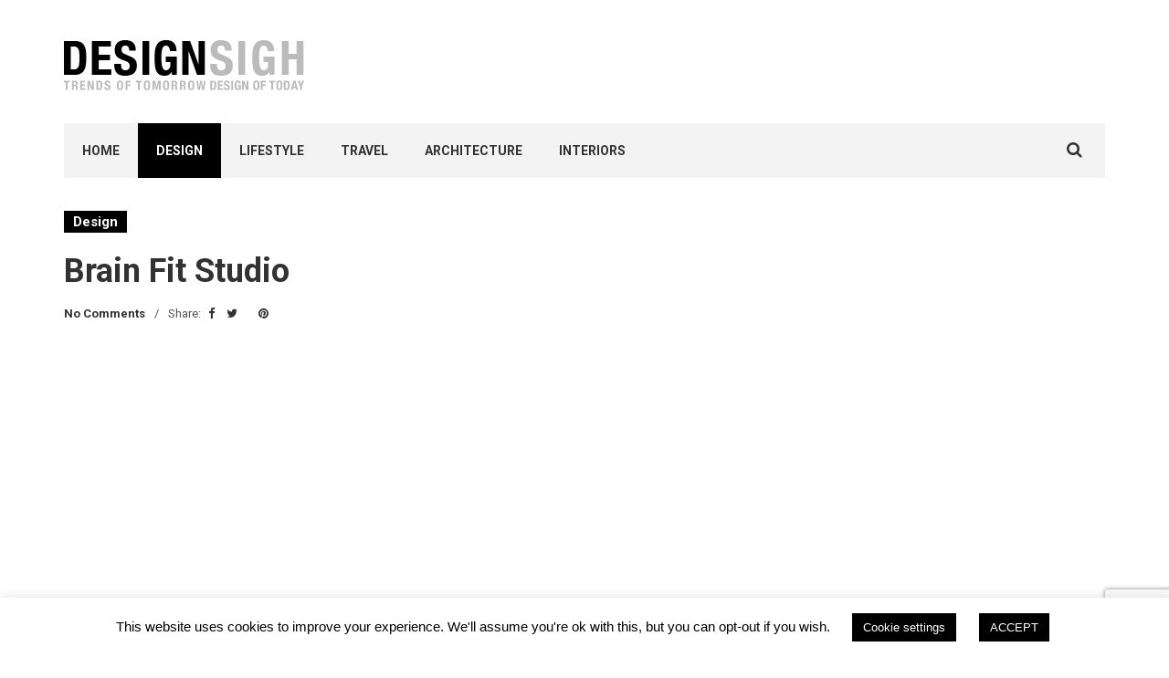

--- FILE ---
content_type: text/html; charset=UTF-8
request_url: https://www.designsigh.com/brain-fit-studio/
body_size: 16503
content:
<!doctype html>
<html lang="en-US" prefix="og: https://ogp.me/ns#">
<head>
	<meta charset="UTF-8">
	<meta name="viewport" content="width=device-width, initial-scale=1">
	<link rel="pingback" href="https://www.designsigh.com/xmlrpc.php">

	
<!-- Search Engine Optimization by Rank Math PRO - https://rankmath.com/ -->
<title>Brain Fit Studio - DESIGNSIGH</title>
<meta name="description" content="Brain Fit, by Nutthawut Piriyaprakob of Thailand based NPDA Studio, is a learning studio specifically designed to enhance brain function, imagination and"/>
<meta name="robots" content="follow, index, max-snippet:-1, max-video-preview:-1, max-image-preview:large"/>
<link rel="canonical" href="https://www.designsigh.com/brain-fit-studio/" />
<meta property="og:locale" content="en_US" />
<meta property="og:type" content="article" />
<meta property="og:title" content="Brain Fit Studio - DESIGNSIGH" />
<meta property="og:description" content="Brain Fit, by Nutthawut Piriyaprakob of Thailand based NPDA Studio, is a learning studio specifically designed to enhance brain function, imagination and" />
<meta property="og:url" content="https://www.designsigh.com/brain-fit-studio/" />
<meta property="og:site_name" content="DESIGNSIGH" />
<meta property="article:tag" content="Design" />
<meta property="article:tag" content="gym" />
<meta property="article:tag" content="relax" />
<meta property="article:tag" content="studio" />
<meta property="article:tag" content="Thailand" />
<meta property="article:tag" content="urban" />
<meta property="article:section" content="Design" />
<meta property="og:updated_time" content="2016-03-23T17:33:16-04:00" />
<meta property="og:image" content="https://www.designsigh.com/wp-content/uploads/2011/04/brainfit-studio5.jpg" />
<meta property="og:image:secure_url" content="https://www.designsigh.com/wp-content/uploads/2011/04/brainfit-studio5.jpg" />
<meta property="og:image:width" content="600" />
<meta property="og:image:height" content="331" />
<meta property="og:image:alt" content="Brain Fit Studio" />
<meta property="og:image:type" content="image/jpeg" />
<meta property="article:published_time" content="2011-04-01T21:59:40-04:00" />
<meta property="article:modified_time" content="2016-03-23T17:33:16-04:00" />
<meta name="twitter:card" content="summary_large_image" />
<meta name="twitter:title" content="Brain Fit Studio - DESIGNSIGH" />
<meta name="twitter:description" content="Brain Fit, by Nutthawut Piriyaprakob of Thailand based NPDA Studio, is a learning studio specifically designed to enhance brain function, imagination and" />
<meta name="twitter:image" content="https://www.designsigh.com/wp-content/uploads/2011/04/brainfit-studio5.jpg" />
<meta name="twitter:label1" content="Written by" />
<meta name="twitter:data1" content="Emmy Fujita" />
<meta name="twitter:label2" content="Time to read" />
<meta name="twitter:data2" content="1 minute" />
<script type="application/ld+json" class="rank-math-schema-pro">{"@context":"https://schema.org","@graph":[{"@type":["Website","Organization"],"@id":"https://www.designsigh.com/#organization","name":"DESIGNSIGH","url":"https://www.designsigh.com","openingHours":["Monday,Tuesday,Wednesday,Thursday,Friday,Saturday,Sunday 09:00-17:00"]},{"@type":"WebSite","@id":"https://www.designsigh.com/#website","url":"https://www.designsigh.com","name":"DESIGNSIGH","publisher":{"@id":"https://www.designsigh.com/#organization"},"inLanguage":"en-US"},{"@type":"ImageObject","@id":"https://www.designsigh.com/wp-content/uploads/2011/04/brainfit-studio5.jpg","url":"https://www.designsigh.com/wp-content/uploads/2011/04/brainfit-studio5.jpg","width":"600","height":"331","inLanguage":"en-US"},{"@type":"WebPage","@id":"https://www.designsigh.com/brain-fit-studio/#webpage","url":"https://www.designsigh.com/brain-fit-studio/","name":"Brain Fit Studio - DESIGNSIGH","datePublished":"2011-04-01T21:59:40-04:00","dateModified":"2016-03-23T17:33:16-04:00","isPartOf":{"@id":"https://www.designsigh.com/#website"},"primaryImageOfPage":{"@id":"https://www.designsigh.com/wp-content/uploads/2011/04/brainfit-studio5.jpg"},"inLanguage":"en-US"},{"@type":"Person","@id":"https://www.designsigh.com/author/francheska/","name":"Emmy Fujita","url":"https://www.designsigh.com/author/francheska/","image":{"@type":"ImageObject","@id":"https://secure.gravatar.com/avatar/d91c95a6f588c7bcf215007ae5b9db0f?s=96&amp;d=mm&amp;r=g","url":"https://secure.gravatar.com/avatar/d91c95a6f588c7bcf215007ae5b9db0f?s=96&amp;d=mm&amp;r=g","caption":"Emmy Fujita","inLanguage":"en-US"},"sameAs":["https://www.designsigh.com"],"worksFor":{"@id":"https://www.designsigh.com/#organization"}},{"@type":"BlogPosting","headline":"Brain Fit Studio - DESIGNSIGH","datePublished":"2011-04-01T21:59:40-04:00","dateModified":"2016-03-23T17:33:16-04:00","articleSection":"Design","author":{"@id":"https://www.designsigh.com/author/francheska/","name":"Emmy Fujita"},"publisher":{"@id":"https://www.designsigh.com/#organization"},"description":"Brain Fit, by Nutthawut Piriyaprakob of Thailand based NPDA Studio, is a learning studio specifically designed to enhance brain function, imagination and","name":"Brain Fit Studio - DESIGNSIGH","@id":"https://www.designsigh.com/brain-fit-studio/#richSnippet","isPartOf":{"@id":"https://www.designsigh.com/brain-fit-studio/#webpage"},"image":{"@id":"https://www.designsigh.com/wp-content/uploads/2011/04/brainfit-studio5.jpg"},"inLanguage":"en-US","mainEntityOfPage":{"@id":"https://www.designsigh.com/brain-fit-studio/#webpage"}}]}</script>
<!-- /Rank Math WordPress SEO plugin -->

<link rel='dns-prefetch' href='//pagead2.googlesyndication.com' />
<link rel="alternate" type="application/rss+xml" title="DESIGNSIGH &raquo; Feed" href="https://www.designsigh.com/feed/" />
<link rel="alternate" type="application/rss+xml" title="DESIGNSIGH &raquo; Comments Feed" href="https://www.designsigh.com/comments/feed/" />
<link rel="alternate" type="application/rss+xml" title="DESIGNSIGH &raquo; Brain Fit Studio Comments Feed" href="https://www.designsigh.com/brain-fit-studio/feed/" />
<script type="text/javascript">
/* <![CDATA[ */
window._wpemojiSettings = {"baseUrl":"https:\/\/s.w.org\/images\/core\/emoji\/14.0.0\/72x72\/","ext":".png","svgUrl":"https:\/\/s.w.org\/images\/core\/emoji\/14.0.0\/svg\/","svgExt":".svg","source":{"concatemoji":"https:\/\/www.designsigh.com\/wp-includes\/js\/wp-emoji-release.min.js?ver=6.4.7"}};
/*! This file is auto-generated */
!function(i,n){var o,s,e;function c(e){try{var t={supportTests:e,timestamp:(new Date).valueOf()};sessionStorage.setItem(o,JSON.stringify(t))}catch(e){}}function p(e,t,n){e.clearRect(0,0,e.canvas.width,e.canvas.height),e.fillText(t,0,0);var t=new Uint32Array(e.getImageData(0,0,e.canvas.width,e.canvas.height).data),r=(e.clearRect(0,0,e.canvas.width,e.canvas.height),e.fillText(n,0,0),new Uint32Array(e.getImageData(0,0,e.canvas.width,e.canvas.height).data));return t.every(function(e,t){return e===r[t]})}function u(e,t,n){switch(t){case"flag":return n(e,"\ud83c\udff3\ufe0f\u200d\u26a7\ufe0f","\ud83c\udff3\ufe0f\u200b\u26a7\ufe0f")?!1:!n(e,"\ud83c\uddfa\ud83c\uddf3","\ud83c\uddfa\u200b\ud83c\uddf3")&&!n(e,"\ud83c\udff4\udb40\udc67\udb40\udc62\udb40\udc65\udb40\udc6e\udb40\udc67\udb40\udc7f","\ud83c\udff4\u200b\udb40\udc67\u200b\udb40\udc62\u200b\udb40\udc65\u200b\udb40\udc6e\u200b\udb40\udc67\u200b\udb40\udc7f");case"emoji":return!n(e,"\ud83e\udef1\ud83c\udffb\u200d\ud83e\udef2\ud83c\udfff","\ud83e\udef1\ud83c\udffb\u200b\ud83e\udef2\ud83c\udfff")}return!1}function f(e,t,n){var r="undefined"!=typeof WorkerGlobalScope&&self instanceof WorkerGlobalScope?new OffscreenCanvas(300,150):i.createElement("canvas"),a=r.getContext("2d",{willReadFrequently:!0}),o=(a.textBaseline="top",a.font="600 32px Arial",{});return e.forEach(function(e){o[e]=t(a,e,n)}),o}function t(e){var t=i.createElement("script");t.src=e,t.defer=!0,i.head.appendChild(t)}"undefined"!=typeof Promise&&(o="wpEmojiSettingsSupports",s=["flag","emoji"],n.supports={everything:!0,everythingExceptFlag:!0},e=new Promise(function(e){i.addEventListener("DOMContentLoaded",e,{once:!0})}),new Promise(function(t){var n=function(){try{var e=JSON.parse(sessionStorage.getItem(o));if("object"==typeof e&&"number"==typeof e.timestamp&&(new Date).valueOf()<e.timestamp+604800&&"object"==typeof e.supportTests)return e.supportTests}catch(e){}return null}();if(!n){if("undefined"!=typeof Worker&&"undefined"!=typeof OffscreenCanvas&&"undefined"!=typeof URL&&URL.createObjectURL&&"undefined"!=typeof Blob)try{var e="postMessage("+f.toString()+"("+[JSON.stringify(s),u.toString(),p.toString()].join(",")+"));",r=new Blob([e],{type:"text/javascript"}),a=new Worker(URL.createObjectURL(r),{name:"wpTestEmojiSupports"});return void(a.onmessage=function(e){c(n=e.data),a.terminate(),t(n)})}catch(e){}c(n=f(s,u,p))}t(n)}).then(function(e){for(var t in e)n.supports[t]=e[t],n.supports.everything=n.supports.everything&&n.supports[t],"flag"!==t&&(n.supports.everythingExceptFlag=n.supports.everythingExceptFlag&&n.supports[t]);n.supports.everythingExceptFlag=n.supports.everythingExceptFlag&&!n.supports.flag,n.DOMReady=!1,n.readyCallback=function(){n.DOMReady=!0}}).then(function(){return e}).then(function(){var e;n.supports.everything||(n.readyCallback(),(e=n.source||{}).concatemoji?t(e.concatemoji):e.wpemoji&&e.twemoji&&(t(e.twemoji),t(e.wpemoji)))}))}((window,document),window._wpemojiSettings);
/* ]]> */
</script>
<style id='wp-emoji-styles-inline-css' type='text/css'>

	img.wp-smiley, img.emoji {
		display: inline !important;
		border: none !important;
		box-shadow: none !important;
		height: 1em !important;
		width: 1em !important;
		margin: 0 0.07em !important;
		vertical-align: -0.1em !important;
		background: none !important;
		padding: 0 !important;
	}
</style>
<link rel='stylesheet' id='wp-block-library-css' href='https://www.designsigh.com/wp-includes/css/dist/block-library/style.min.css?ver=6.4.7' type='text/css' media='all' />
<style id='classic-theme-styles-inline-css' type='text/css'>
/*! This file is auto-generated */
.wp-block-button__link{color:#fff;background-color:#32373c;border-radius:9999px;box-shadow:none;text-decoration:none;padding:calc(.667em + 2px) calc(1.333em + 2px);font-size:1.125em}.wp-block-file__button{background:#32373c;color:#fff;text-decoration:none}
</style>
<style id='global-styles-inline-css' type='text/css'>
body{--wp--preset--color--black: #000000;--wp--preset--color--cyan-bluish-gray: #abb8c3;--wp--preset--color--white: #ffffff;--wp--preset--color--pale-pink: #f78da7;--wp--preset--color--vivid-red: #cf2e2e;--wp--preset--color--luminous-vivid-orange: #ff6900;--wp--preset--color--luminous-vivid-amber: #fcb900;--wp--preset--color--light-green-cyan: #7bdcb5;--wp--preset--color--vivid-green-cyan: #00d084;--wp--preset--color--pale-cyan-blue: #8ed1fc;--wp--preset--color--vivid-cyan-blue: #0693e3;--wp--preset--color--vivid-purple: #9b51e0;--wp--preset--gradient--vivid-cyan-blue-to-vivid-purple: linear-gradient(135deg,rgba(6,147,227,1) 0%,rgb(155,81,224) 100%);--wp--preset--gradient--light-green-cyan-to-vivid-green-cyan: linear-gradient(135deg,rgb(122,220,180) 0%,rgb(0,208,130) 100%);--wp--preset--gradient--luminous-vivid-amber-to-luminous-vivid-orange: linear-gradient(135deg,rgba(252,185,0,1) 0%,rgba(255,105,0,1) 100%);--wp--preset--gradient--luminous-vivid-orange-to-vivid-red: linear-gradient(135deg,rgba(255,105,0,1) 0%,rgb(207,46,46) 100%);--wp--preset--gradient--very-light-gray-to-cyan-bluish-gray: linear-gradient(135deg,rgb(238,238,238) 0%,rgb(169,184,195) 100%);--wp--preset--gradient--cool-to-warm-spectrum: linear-gradient(135deg,rgb(74,234,220) 0%,rgb(151,120,209) 20%,rgb(207,42,186) 40%,rgb(238,44,130) 60%,rgb(251,105,98) 80%,rgb(254,248,76) 100%);--wp--preset--gradient--blush-light-purple: linear-gradient(135deg,rgb(255,206,236) 0%,rgb(152,150,240) 100%);--wp--preset--gradient--blush-bordeaux: linear-gradient(135deg,rgb(254,205,165) 0%,rgb(254,45,45) 50%,rgb(107,0,62) 100%);--wp--preset--gradient--luminous-dusk: linear-gradient(135deg,rgb(255,203,112) 0%,rgb(199,81,192) 50%,rgb(65,88,208) 100%);--wp--preset--gradient--pale-ocean: linear-gradient(135deg,rgb(255,245,203) 0%,rgb(182,227,212) 50%,rgb(51,167,181) 100%);--wp--preset--gradient--electric-grass: linear-gradient(135deg,rgb(202,248,128) 0%,rgb(113,206,126) 100%);--wp--preset--gradient--midnight: linear-gradient(135deg,rgb(2,3,129) 0%,rgb(40,116,252) 100%);--wp--preset--font-size--small: 13px;--wp--preset--font-size--medium: 20px;--wp--preset--font-size--large: 36px;--wp--preset--font-size--x-large: 42px;--wp--preset--spacing--20: 0.44rem;--wp--preset--spacing--30: 0.67rem;--wp--preset--spacing--40: 1rem;--wp--preset--spacing--50: 1.5rem;--wp--preset--spacing--60: 2.25rem;--wp--preset--spacing--70: 3.38rem;--wp--preset--spacing--80: 5.06rem;--wp--preset--shadow--natural: 6px 6px 9px rgba(0, 0, 0, 0.2);--wp--preset--shadow--deep: 12px 12px 50px rgba(0, 0, 0, 0.4);--wp--preset--shadow--sharp: 6px 6px 0px rgba(0, 0, 0, 0.2);--wp--preset--shadow--outlined: 6px 6px 0px -3px rgba(255, 255, 255, 1), 6px 6px rgba(0, 0, 0, 1);--wp--preset--shadow--crisp: 6px 6px 0px rgba(0, 0, 0, 1);}:where(.is-layout-flex){gap: 0.5em;}:where(.is-layout-grid){gap: 0.5em;}body .is-layout-flow > .alignleft{float: left;margin-inline-start: 0;margin-inline-end: 2em;}body .is-layout-flow > .alignright{float: right;margin-inline-start: 2em;margin-inline-end: 0;}body .is-layout-flow > .aligncenter{margin-left: auto !important;margin-right: auto !important;}body .is-layout-constrained > .alignleft{float: left;margin-inline-start: 0;margin-inline-end: 2em;}body .is-layout-constrained > .alignright{float: right;margin-inline-start: 2em;margin-inline-end: 0;}body .is-layout-constrained > .aligncenter{margin-left: auto !important;margin-right: auto !important;}body .is-layout-constrained > :where(:not(.alignleft):not(.alignright):not(.alignfull)){max-width: var(--wp--style--global--content-size);margin-left: auto !important;margin-right: auto !important;}body .is-layout-constrained > .alignwide{max-width: var(--wp--style--global--wide-size);}body .is-layout-flex{display: flex;}body .is-layout-flex{flex-wrap: wrap;align-items: center;}body .is-layout-flex > *{margin: 0;}body .is-layout-grid{display: grid;}body .is-layout-grid > *{margin: 0;}:where(.wp-block-columns.is-layout-flex){gap: 2em;}:where(.wp-block-columns.is-layout-grid){gap: 2em;}:where(.wp-block-post-template.is-layout-flex){gap: 1.25em;}:where(.wp-block-post-template.is-layout-grid){gap: 1.25em;}.has-black-color{color: var(--wp--preset--color--black) !important;}.has-cyan-bluish-gray-color{color: var(--wp--preset--color--cyan-bluish-gray) !important;}.has-white-color{color: var(--wp--preset--color--white) !important;}.has-pale-pink-color{color: var(--wp--preset--color--pale-pink) !important;}.has-vivid-red-color{color: var(--wp--preset--color--vivid-red) !important;}.has-luminous-vivid-orange-color{color: var(--wp--preset--color--luminous-vivid-orange) !important;}.has-luminous-vivid-amber-color{color: var(--wp--preset--color--luminous-vivid-amber) !important;}.has-light-green-cyan-color{color: var(--wp--preset--color--light-green-cyan) !important;}.has-vivid-green-cyan-color{color: var(--wp--preset--color--vivid-green-cyan) !important;}.has-pale-cyan-blue-color{color: var(--wp--preset--color--pale-cyan-blue) !important;}.has-vivid-cyan-blue-color{color: var(--wp--preset--color--vivid-cyan-blue) !important;}.has-vivid-purple-color{color: var(--wp--preset--color--vivid-purple) !important;}.has-black-background-color{background-color: var(--wp--preset--color--black) !important;}.has-cyan-bluish-gray-background-color{background-color: var(--wp--preset--color--cyan-bluish-gray) !important;}.has-white-background-color{background-color: var(--wp--preset--color--white) !important;}.has-pale-pink-background-color{background-color: var(--wp--preset--color--pale-pink) !important;}.has-vivid-red-background-color{background-color: var(--wp--preset--color--vivid-red) !important;}.has-luminous-vivid-orange-background-color{background-color: var(--wp--preset--color--luminous-vivid-orange) !important;}.has-luminous-vivid-amber-background-color{background-color: var(--wp--preset--color--luminous-vivid-amber) !important;}.has-light-green-cyan-background-color{background-color: var(--wp--preset--color--light-green-cyan) !important;}.has-vivid-green-cyan-background-color{background-color: var(--wp--preset--color--vivid-green-cyan) !important;}.has-pale-cyan-blue-background-color{background-color: var(--wp--preset--color--pale-cyan-blue) !important;}.has-vivid-cyan-blue-background-color{background-color: var(--wp--preset--color--vivid-cyan-blue) !important;}.has-vivid-purple-background-color{background-color: var(--wp--preset--color--vivid-purple) !important;}.has-black-border-color{border-color: var(--wp--preset--color--black) !important;}.has-cyan-bluish-gray-border-color{border-color: var(--wp--preset--color--cyan-bluish-gray) !important;}.has-white-border-color{border-color: var(--wp--preset--color--white) !important;}.has-pale-pink-border-color{border-color: var(--wp--preset--color--pale-pink) !important;}.has-vivid-red-border-color{border-color: var(--wp--preset--color--vivid-red) !important;}.has-luminous-vivid-orange-border-color{border-color: var(--wp--preset--color--luminous-vivid-orange) !important;}.has-luminous-vivid-amber-border-color{border-color: var(--wp--preset--color--luminous-vivid-amber) !important;}.has-light-green-cyan-border-color{border-color: var(--wp--preset--color--light-green-cyan) !important;}.has-vivid-green-cyan-border-color{border-color: var(--wp--preset--color--vivid-green-cyan) !important;}.has-pale-cyan-blue-border-color{border-color: var(--wp--preset--color--pale-cyan-blue) !important;}.has-vivid-cyan-blue-border-color{border-color: var(--wp--preset--color--vivid-cyan-blue) !important;}.has-vivid-purple-border-color{border-color: var(--wp--preset--color--vivid-purple) !important;}.has-vivid-cyan-blue-to-vivid-purple-gradient-background{background: var(--wp--preset--gradient--vivid-cyan-blue-to-vivid-purple) !important;}.has-light-green-cyan-to-vivid-green-cyan-gradient-background{background: var(--wp--preset--gradient--light-green-cyan-to-vivid-green-cyan) !important;}.has-luminous-vivid-amber-to-luminous-vivid-orange-gradient-background{background: var(--wp--preset--gradient--luminous-vivid-amber-to-luminous-vivid-orange) !important;}.has-luminous-vivid-orange-to-vivid-red-gradient-background{background: var(--wp--preset--gradient--luminous-vivid-orange-to-vivid-red) !important;}.has-very-light-gray-to-cyan-bluish-gray-gradient-background{background: var(--wp--preset--gradient--very-light-gray-to-cyan-bluish-gray) !important;}.has-cool-to-warm-spectrum-gradient-background{background: var(--wp--preset--gradient--cool-to-warm-spectrum) !important;}.has-blush-light-purple-gradient-background{background: var(--wp--preset--gradient--blush-light-purple) !important;}.has-blush-bordeaux-gradient-background{background: var(--wp--preset--gradient--blush-bordeaux) !important;}.has-luminous-dusk-gradient-background{background: var(--wp--preset--gradient--luminous-dusk) !important;}.has-pale-ocean-gradient-background{background: var(--wp--preset--gradient--pale-ocean) !important;}.has-electric-grass-gradient-background{background: var(--wp--preset--gradient--electric-grass) !important;}.has-midnight-gradient-background{background: var(--wp--preset--gradient--midnight) !important;}.has-small-font-size{font-size: var(--wp--preset--font-size--small) !important;}.has-medium-font-size{font-size: var(--wp--preset--font-size--medium) !important;}.has-large-font-size{font-size: var(--wp--preset--font-size--large) !important;}.has-x-large-font-size{font-size: var(--wp--preset--font-size--x-large) !important;}
.wp-block-navigation a:where(:not(.wp-element-button)){color: inherit;}
:where(.wp-block-post-template.is-layout-flex){gap: 1.25em;}:where(.wp-block-post-template.is-layout-grid){gap: 1.25em;}
:where(.wp-block-columns.is-layout-flex){gap: 2em;}:where(.wp-block-columns.is-layout-grid){gap: 2em;}
.wp-block-pullquote{font-size: 1.5em;line-height: 1.6;}
</style>
<link rel='stylesheet' id='contact-form-7-css' href='https://www.designsigh.com/wp-content/plugins/contact-form-7/includes/css/styles.css?ver=5.8.5' type='text/css' media='all' />
<link rel='stylesheet' id='cookie-law-info-css' href='https://www.designsigh.com/wp-content/plugins/cookie-law-info/legacy/public/css/cookie-law-info-public.css?ver=3.1.7' type='text/css' media='all' />
<link rel='stylesheet' id='cookie-law-info-gdpr-css' href='https://www.designsigh.com/wp-content/plugins/cookie-law-info/legacy/public/css/cookie-law-info-gdpr.css?ver=3.1.7' type='text/css' media='all' />
<link rel='stylesheet' id='noozbeat-google-font-css' href='//fonts.googleapis.com/css?family=Open%2BSans%3A400%2C400italic%2C700%7CRoboto%3A400%2C700%26subset%3Dlatin%2Cgreek%2Cvietnamese%2Ccyrillic&#038;ver=6.4.7' type='text/css' media='all' />
<link rel='stylesheet' id='noozbeat-base-css' href='https://www.designsigh.com/wp-content/themes/noozbeat/css/base.css?ver=1.0' type='text/css' media='all' />
<link rel='stylesheet' id='flexslider-css' href='https://www.designsigh.com/wp-content/themes/noozbeat/css/flexslider.css?ver=2.5.0' type='text/css' media='all' />
<link rel='stylesheet' id='mmenu-css' href='https://www.designsigh.com/wp-content/themes/noozbeat/css/mmenu.css?ver=5.2.0' type='text/css' media='all' />
<link rel='stylesheet' id='font-awesome-css' href='https://www.designsigh.com/wp-content/themes/noozbeat/css/font-awesome.css?ver=4.5.0' type='text/css' media='all' />
<link rel='stylesheet' id='magnific-popup-css' href='https://www.designsigh.com/wp-content/themes/noozbeat/css/magnific.css?ver=1.0.0' type='text/css' media='all' />
<link rel='stylesheet' id='noozbeat-style-css' href='https://www.designsigh.com/wp-content/themes/noozbeat/style.css?ver=1.0' type='text/css' media='all' />
<script type="text/javascript" src="https://www.designsigh.com/wp-includes/js/jquery/jquery.min.js?ver=3.7.1" id="jquery-core-js"></script>
<script type="text/javascript" src="https://www.designsigh.com/wp-includes/js/jquery/jquery-migrate.min.js?ver=3.4.1" id="jquery-migrate-js"></script>
<script type="text/javascript" id="cookie-law-info-js-extra">
/* <![CDATA[ */
var Cli_Data = {"nn_cookie_ids":[],"cookielist":[],"non_necessary_cookies":[],"ccpaEnabled":"","ccpaRegionBased":"","ccpaBarEnabled":"","strictlyEnabled":["necessary","obligatoire"],"ccpaType":"gdpr","js_blocking":"","custom_integration":"","triggerDomRefresh":"","secure_cookies":""};
var cli_cookiebar_settings = {"animate_speed_hide":"500","animate_speed_show":"500","background":"#FFF","border":"#b1a6a6c2","border_on":"","button_1_button_colour":"#000","button_1_button_hover":"#000000","button_1_link_colour":"#fff","button_1_as_button":"1","button_1_new_win":"","button_2_button_colour":"#333","button_2_button_hover":"#292929","button_2_link_colour":"#444","button_2_as_button":"","button_2_hidebar":"","button_3_button_colour":"#000","button_3_button_hover":"#000000","button_3_link_colour":"#fff","button_3_as_button":"1","button_3_new_win":"","button_4_button_colour":"#000","button_4_button_hover":"#000000","button_4_link_colour":"#ffffff","button_4_as_button":"1","button_7_button_colour":"#61a229","button_7_button_hover":"#4e8221","button_7_link_colour":"#fff","button_7_as_button":"1","button_7_new_win":"","font_family":"inherit","header_fix":"","notify_animate_hide":"1","notify_animate_show":"","notify_div_id":"#cookie-law-info-bar","notify_position_horizontal":"right","notify_position_vertical":"bottom","scroll_close":"","scroll_close_reload":"","accept_close_reload":"","reject_close_reload":"","showagain_tab":"","showagain_background":"#fff","showagain_border":"#000","showagain_div_id":"#cookie-law-info-again","showagain_x_position":"100px","text":"#000","show_once_yn":"1","show_once":"10000","logging_on":"","as_popup":"","popup_overlay":"1","bar_heading_text":"","cookie_bar_as":"banner","popup_showagain_position":"bottom-right","widget_position":"left"};
var log_object = {"ajax_url":"https:\/\/www.designsigh.com\/wp-admin\/admin-ajax.php"};
/* ]]> */
</script>
<script type="text/javascript" src="https://www.designsigh.com/wp-content/plugins/cookie-law-info/legacy/public/js/cookie-law-info-public.js?ver=3.1.7" id="cookie-law-info-js"></script>
<link rel="https://api.w.org/" href="https://www.designsigh.com/wp-json/" /><link rel="alternate" type="application/json" href="https://www.designsigh.com/wp-json/wp/v2/posts/4154" /><link rel="EditURI" type="application/rsd+xml" title="RSD" href="https://www.designsigh.com/xmlrpc.php?rsd" />
<meta name="generator" content="WordPress 6.4.7" />
<link rel='shortlink' href='https://www.designsigh.com/?p=4154' />
<link rel="alternate" type="application/json+oembed" href="https://www.designsigh.com/wp-json/oembed/1.0/embed?url=https%3A%2F%2Fwww.designsigh.com%2Fbrain-fit-studio%2F" />
<link rel="alternate" type="text/xml+oembed" href="https://www.designsigh.com/wp-json/oembed/1.0/embed?url=https%3A%2F%2Fwww.designsigh.com%2Fbrain-fit-studio%2F&#038;format=xml" />
<meta name="generator" content="Site Kit by Google 1.116.0" /><style type="text/css">			a, a:hover,
			.item-title a:hover,
			.entry-submeta a:hover,
			.entry-fields li a:hover,
			.page-links a:hover,
			.pre-head a:hover {
				color: #000000;
			}

			.item-categories a,
			.entry-categories a,
			.entry-rating-score-bar,
			.btn,
			input[type="button"],
			input[type="submit"],
			input[type="reset"],
			button,
			.comment-reply-link,
			.navigation > li.sfHover > a,
			.navigation > li > a:hover,
			.navigation a:hover,
			.navigation .sfHover > a,
			.navigation li.current-menu-ancestor > a,
			.navigation li.current-menu-parent > a,
			.navigation li.current-menu-ancestor > a,
			.navigation li.current-menu-item > a,
			#paging .current,
			#paging a:hover,
			.sidebar .icon-social,
			.footer .icon-social {
				background-color: #000000;
			}

			.entry-categories a:hover,
			.item-categories a:hover {
				color: #FFF;
			}

			.section-title,
			.widget-title,
			#comments h3 {
				border-bottom-color: #000000;
			}

			.nav .searchform input,
			.navigation ul {
				border-color: #000000;
			}
						.btn:hover,
			input[type="button"]:hover,
			input[type="submit"]:hover,
			input[type="reset"]:hover,
			button:hover,
			.comment-reply-link:hover,
			#paging a:hover,
			.page-links a:hover {
				background-color: #000000;

							}
						.pre-head {
				background-color: #000000;
			}
						.pre-head,
			.pre-head a,
			.pre-head a:hover,
			.pre-head .social-icons li a {
				color: #ffffff;
			}
						.navigation > li.sfHover > a,
			.navigation > li > a:hover,
			.navigation a:hover,
			.navigation .sfHover > a,
			.navigation > li.current-menu-ancestor > a,
			.navigation > li.current-menu-parent > a,
			.navigation > li.current-menu-ancestor > a,
			.navigation > li.current-menu-item > a {
				background-color: #000000;
			}
						.foot {
				background-color: #000000;
			}
						.foot {
				color: #9b9b9b;
			}
						.foot a,
			.foot a:hover {
				color: #9b9b9b;
			}
						.foot a:hover {
				color: #ffffff;
			}
						body,
			.entry-content {
				font-size: 15px;
			}
			#paging a { background-color:#F3F3F3;} .slider .item {cursor: pointer;} i.fa-google-plus {display:none;}</style>	<script>
		(function(i,s,o,g,r,a,m){i['GoogleAnalyticsObject']=r;i[r]=i[r]||function(){
		(i[r].q=i[r].q||[]).push(arguments)},i[r].l=1*new Date();a=s.createElement(o),
		m=s.getElementsByTagName(o)[0];a.async=1;a.src=g;m.parentNode.insertBefore(a,m)
		})(window,document,'script','//www.google-analytics.com/analytics.js','ga');

		ga('create', 'UA-3329735-5', 'auto');
		ga('send', 'pageview');
	</script>
	
<!-- Google AdSense snippet added by Site Kit -->
<meta name="google-adsense-platform-account" content="ca-host-pub-2644536267352236">
<meta name="google-adsense-platform-domain" content="sitekit.withgoogle.com">
<!-- End Google AdSense snippet added by Site Kit -->
<script type="text/javascript" id="google_gtagjs" src="https://www.googletagmanager.com/gtag/js?id=G-35B2CJE4W1" async="async"></script>
<script type="text/javascript" id="google_gtagjs-inline">
/* <![CDATA[ */
window.dataLayer = window.dataLayer || [];function gtag(){dataLayer.push(arguments);}gtag('js', new Date());gtag('config', 'G-35B2CJE4W1', {} );
/* ]]> */
</script>

<!-- Google AdSense snippet added by Site Kit -->
<script type="text/javascript" async="async" src="https://pagead2.googlesyndication.com/pagead/js/adsbygoogle.js?client=ca-pub-8017290466206918&amp;host=ca-host-pub-2644536267352236" crossorigin="anonymous"></script>

<!-- End Google AdSense snippet added by Site Kit -->
<link rel="icon" href="https://www.designsigh.com/wp-content/uploads/2020/04/DS.png" sizes="32x32" />
<link rel="icon" href="https://www.designsigh.com/wp-content/uploads/2020/04/DS.png" sizes="192x192" />
<link rel="apple-touch-icon" href="https://www.designsigh.com/wp-content/uploads/2020/04/DS.png" />
<meta name="msapplication-TileImage" content="https://www.designsigh.com/wp-content/uploads/2020/04/DS.png" />
</head>
<body class="post-template-default single single-post postid-4154 single-format-standard">

<div id="page">

<header class="header">
	
	<div class="mast-head">
		<div class="container">
			<div class="row">
				<div class="col-xs-12">
					<div class="head-wrap">
						<div class="head-wrap-col-left">
							<h1 class="site-logo">
								<a href="https://www.designsigh.com/">
																			<img
										     src="https://www.designsigh.com/wp-content/uploads/2016/03/logo.png"
										     alt="DESIGNSIGH"/>
																	</a>

							</h1>

							
						</div>

						<div class="head-wrap-col-right">
													</div>
					</div>

					<nav class="nav">
						<a href="#mobilemenu" class="mobile-trigger"><i class="fa fa-navicon"></i> MENU</a>

						<ul id="menu-main-menu-header" class="navigation"><li id="menu-item-5577" class="menu-item menu-item-type-custom menu-item-object-custom menu-item-home menu-item-5577"><a href="https://www.designsigh.com/">Home</a></li>
<li id="menu-item-5583" class="menu-item menu-item-type-taxonomy menu-item-object-category current-post-ancestor current-menu-parent current-post-parent menu-item-5583"><a href="https://www.designsigh.com/category/design/">Design</a></li>
<li id="menu-item-5581" class="menu-item menu-item-type-taxonomy menu-item-object-category menu-item-5581"><a href="https://www.designsigh.com/category/lifestyle/">Lifestyle</a></li>
<li id="menu-item-5584" class="menu-item menu-item-type-taxonomy menu-item-object-category menu-item-5584"><a href="https://www.designsigh.com/category/travel/">Travel</a></li>
<li id="menu-item-5582" class="menu-item menu-item-type-taxonomy menu-item-object-category menu-item-5582"><a href="https://www.designsigh.com/category/architecture/">Architecture</a></li>
<li id="menu-item-5580" class="menu-item menu-item-type-taxonomy menu-item-object-category menu-item-5580"><a href="https://www.designsigh.com/category/interiors/">Interiors</a></li>
</ul>
						<form action="https://www.designsigh.com/" class="searchform" method="get" role="search">
	<div>
		<label class="screen-reader-text">Search for:</label>
		<input type="text" placeholder="Type and press enter" name="s" value="">
		<a class="btn searchsubmit"><i class="fa fa-search"></i></a>
	</div>
</form>
					</nav><!-- #nav -->

					<div id="mobilemenu"></div>
				</div>
			</div>
		</div>
	</div>
</header>



<main class="main">
	<div class="container">
		<div class="row">

			
<div class="col-xs-12">

	
	
		<div class="entry-head "> <!-- add the class .text-center for a centered article header -->
							<div class="entry-meta">
											<div class="entry-categories">
							<a href="https://www.designsigh.com/category/design/" rel="tag">Design</a>						</div>
					
									</div>
			
			<h2 class="entry-title">Brain Fit Studio</h2>

			<div class="entry-submeta">
													<span><a href="https://www.designsigh.com/brain-fit-studio/#respond">No Comments</a></span>
									<span class="entry-share">Share:				<a target="_blank" class="icon-social" href="https://www.facebook.com/sharer.php?u=https://www.designsigh.com/brain-fit-studio/"><i class="fa fa-facebook"></i></a>
		<a target="_blank" class="icon-social" href="https://twitter.com/share?url=https://www.designsigh.com/brain-fit-studio/"><i class="fa fa-twitter"></i></a>
		<a target="_blank" class="icon-social" href="https://plus.google.com/share?url=https://www.designsigh.com/brain-fit-studio/"><i class="fa fa-google-plus"></i></a>
					<a target="_blank" class="icon-social" href="https://pinterest.com/pin/create/bookmarklet/?url=https://www.designsigh.com/brain-fit-studio/&#038;description=Brain%20Fit%20Studio&#038;media=https://www.designsigh.com/wp-content/uploads/2011/04/brainfit-studio5.jpg"><i class="fa fa-pinterest"></i></a>
			</span>
			</div>
		</div><!-- .entry-head -->

	
	
			<div class="row">
			<div class="col-md-8 col-sm-12 col-xs-12">
	
			
								
				<div class="entry-content">
					<p><a title="Brain Fit Studio" href="https://www.designsigh.com/wp-content/uploads/2011/04/brainfit-studio5.jpg" data-lightbox="gal[4154]"><img fetchpriority="high" decoding="async" class="aligncenter wp-image-4161 size-full" title="brainfit studio" src="https://www.designsigh.com/wp-content/uploads/2011/04/brainfit-studio5.jpg" alt="" width="600" height="331" /></a></p>
<p>Brain Fit, by Nutthawut Piriyaprakob of Thailand based NPDA Studio, is a learning studio specifically designed to enhance brain function, imagination and co-ordination for small children. Comprised of 4 zones, (the Reception, the Gym, the Testing Room, and the Computer Testing Room), each zone is designed as the imitation of the brain cell, blood vessel and body membrane to imply the meaning of the learning activities conducted. Trying to balance a space that will cater to a child’s imaginative side, yet not pose a distraction, the studio seeks to foster development and encourage exploration.<span id="more-4154"></span></p>
<p><a href="https://www.designsigh.com/wp-content/uploads/2011/04/brainfit-studio1.jpg" data-lightbox="gal[4154]"><img decoding="async" class="aligncenter wp-image-4155 size-full" title="brainfit studio" src="https://www.designsigh.com/wp-content/uploads/2011/04/brainfit-studio1.jpg" alt="" width="430" height="600" /></a></p>
<p>One enters the studio through the reception zone, a grand space wrapped in strips and ropes to create the allusion of blood vessels.</p>
<p><a href="https://www.designsigh.com/wp-content/uploads/2011/04/brainfit-studio2.jpg" data-lightbox="gal[4154]"><img decoding="async" class="aligncenter wp-image-4156 size-full" title="brainfit studio" src="https://www.designsigh.com/wp-content/uploads/2011/04/brainfit-studio2.jpg" alt="" width="600" height="398" /></a></p>
<p>The gym serves as the large multipurpose space and encourages play. ”The shapes and forms are the imitation of the brain cell structures with the objective to stimulate children’s imagination with its unique shapes, forms and lighting effects.”</p>
<p><a href="https://www.designsigh.com/wp-content/uploads/2011/04/brainfit-studio3.jpg" data-lightbox="gal[4154]"><img loading="lazy" decoding="async" class="aligncenter wp-image-4157 size-full" title="brainfit studio" src="https://www.designsigh.com/wp-content/uploads/2011/04/brainfit-studio3.jpg" alt="" width="448" height="600" /></a></p>
<p>The fabrication of the ceiling design is more of a ‘fit’ installation for each unique piece is done by hand instead of machine. The Computer Training Room, known as the Fast for Word Room (the software that is designed to stimulate thinking), is designed with ovals which form cells in the room.</p>
<p><a href="https://www.designsigh.com/wp-content/uploads/2011/04/brainfit-studio4.jpg" data-lightbox="gal[4154]"><img loading="lazy" decoding="async" class="aligncenter wp-image-4160 size-full" title="brainfit studio" src="https://www.designsigh.com/wp-content/uploads/2011/04/brainfit-studio4.jpg" alt="" width="448" height="600" /></a></p>
<p>The room is intended to allow children to relax and focus on what is on the computer screen. The last zone, the Testing Room, is a place to test the students’ harmony of physical strength and mind. The room is the replication of the muscles of the body, as long stripes on the ceiling add to the feeling of continuous movement. With each zone specifically designed for the type of learning that will occur, the center will help the children get the most out of their experience. Location: <a title="Bangkok" href="https://www.designsigh.com/search/Bangkok">Bangkok</a>, <a title="Thailand" href="https://www.designsigh.com/search/Thailand">Thailand</a>.</p>
<p><a href="https://www.designsigh.com/wp-content/uploads/2011/04/brainfit-studio6.jpg" data-lightbox="gal[4154]"><img loading="lazy" decoding="async" class="aligncenter wp-image-4162 size-full" title="brainfit studio" src="https://www.designsigh.com/wp-content/uploads/2011/04/brainfit-studio6.jpg" alt="" width="448" height="600" /></a></p>
<p>&nbsp;</p>
					
																<ul class="entry-fields">
							
							
							<li><span>Tags:</span> <a href="https://www.designsigh.com/tag/design/" rel="tag">Design</a>, <a href="https://www.designsigh.com/tag/gym/" rel="tag">gym</a>, <a href="https://www.designsigh.com/tag/relax/" rel="tag">relax</a>, <a href="https://www.designsigh.com/tag/studio/" rel="tag">studio</a>, <a href="https://www.designsigh.com/tag/thailand/" rel="tag">Thailand</a>, <a href="https://www.designsigh.com/tag/urban/" rel="tag">urban</a></li>						</ul>
									</div><!-- .entry-content -->

				
				<div class="entry-navigation">
				<a href="https://www.designsigh.com/arc-en-ciel/" class="entry-prev">
			<span><i class="fa fa-angle-left"></i> Previous Article</span>
			<p class="entry-navigation-title">Arc en Ciel</p>
		</a>
	
			<a href="https://www.designsigh.com/madagascar/" class="entry-next">
			<span>Next Article <i class="fa fa-angle-right"></i></span>
			<p class="entry-navigation-title">Madagascar</p>
		</a>
	</div><!-- .entry-navigation -->

				
					<div class="entry-related">
					<h3 class="section-title">You may also like</h3>
		
		<div class="row">
							<div class="col-md-4 col-sm-6 col-xs-12">
					<article id="post-7167" class="item post-7167 post type-post status-publish format-standard has-post-thumbnail hentry category-lifestyle tag-africa tag-australia tag-ceramics tag-design tag-handmade tag-household tag-jewelry tag-melbourne tag-product_design tag-textiles">
			<figure class="item-thumb">
			<a href="https://www.designsigh.com/after-melbourne/"><img width="360" height="245" src="https://www.designsigh.com/wp-content/uploads/2016/10/panaftermelbourne1753-360x245.jpg" class="attachment-noozbeat_media size-noozbeat_media wp-post-image" alt="" decoding="async" loading="lazy" /></a>
		</figure>
	
	<div class="item-content">
		
		<h1 class="item-title"><a href="https://www.designsigh.com/after-melbourne/">After, Melbourne</a></h1>
	</div>
</article>
				</div>
							<div class="col-md-4 col-sm-6 col-xs-12">
					<article id="post-7419" class="item post-7419 post type-post status-publish format-standard has-post-thumbnail hentry category-design tag-artists tag-arts tag-collage tag-design tag-illustrations">
			<figure class="item-thumb">
			<a href="https://www.designsigh.com/imaginary-beings/"><img width="360" height="245" src="https://www.designsigh.com/wp-content/uploads/2017/01/1352289_800_56ccd9-360x245.jpg" class="attachment-noozbeat_media size-noozbeat_media wp-post-image" alt="" decoding="async" loading="lazy" /></a>
		</figure>
	
	<div class="item-content">
		
		<h1 class="item-title"><a href="https://www.designsigh.com/imaginary-beings/">IMAGINARY BEINGS</a></h1>
	</div>
</article>
				</div>
							<div class="col-md-4 col-sm-6 col-xs-12">
					<article id="post-365" class="item post-365 post type-post status-publish format-standard has-post-thumbnail hentry category-design tag-accessories tag-fashion tag-lifestyle tag-sports tag-technology">
			<figure class="item-thumb">
			<a href="https://www.designsigh.com/swim-listen/"><img width="360" height="245" src="https://www.designsigh.com/wp-content/uploads/2008/08/waterproof_mp3_player1-1-360x245.jpg" class="attachment-noozbeat_media size-noozbeat_media wp-post-image" alt="" decoding="async" loading="lazy" /></a>
		</figure>
	
	<div class="item-content">
		
		<h1 class="item-title"><a href="https://www.designsigh.com/swim-listen/">Swim &#038; Listen</a></h1>
	</div>
</article>
				</div>
								</div>
	</div><!-- .entry-related -->

				
	<div id="comments">


	<section id="respond">
		<div id="form-wrapper" class="group">
				<div id="respond" class="comment-respond">
		<h3 id="reply-title" class="comment-reply-title">Leave a Reply</h3><form action="https://www.designsigh.com/wp-comments-post.php" method="post" id="commentform" class="comment-form" novalidate><p class="comment-notes"><span id="email-notes">Your email address will not be published.</span> <span class="required-field-message">Required fields are marked <span class="required">*</span></span></p><div class="row"><div class="col-xs-12"><p class="comment-form-comment"><label class="sr-only"  for="comment">Comment <span class="required">*</span></label> <textarea placeholder="Comment *"  id="comment" name="comment" cols="45" rows="8" maxlength="65525" required></textarea></p></div></div><div class="row"><div class="col-sm-4"><p class="comment-form-author"><label class="sr-only"  for="author">Name <span class="required">*</span></label> <input placeholder="Name *"  id="author" name="author" type="text" value="" size="30" maxlength="245" autocomplete="name" required /></p></div>

<div class="col-sm-4"><p class="comment-form-email"><label class="sr-only"  for="email">Email <span class="required">*</span></label> <input placeholder="Email *"  id="email" name="email" type="email" value="" size="30" maxlength="100" aria-describedby="email-notes" autocomplete="email" required /></p></div>

<div class="col-sm-4"><p class="comment-form-url"><label class="sr-only"  for="url">Website</label> <input placeholder="Website"  id="url" name="url" type="url" value="" size="30" maxlength="200" autocomplete="url" /></p></div>

<p class="comment-form-cookies-consent"><input placeholder="Save my name, email, and website in this browser for the next time I comment."  id="wp-comment-cookies-consent" name="wp-comment-cookies-consent" type="checkbox" value="yes" /> <label class="sr-only"  for="wp-comment-cookies-consent">Save my name, email, and website in this browser for the next time I comment.</label></p>
</div><p class="form-submit"><input name="submit" type="submit" id="submit" class="submit" value="Post Comment" /> <input type='hidden' name='comment_post_ID' value='4154' id='comment_post_ID' />
<input type='hidden' name='comment_parent' id='comment_parent' value='0' />
</p><p style="display: none;"><input type="hidden" id="akismet_comment_nonce" name="akismet_comment_nonce" value="1527e3028b" /></p><p style="display: none !important;"><label>&#916;<textarea name="ak_hp_textarea" cols="45" rows="8" maxlength="100"></textarea></label><input type="hidden" id="ak_js_1" name="ak_js" value="110"/><script>document.getElementById( "ak_js_1" ).setAttribute( "value", ( new Date() ).getTime() );</script></p></form>	</div><!-- #respond -->
	<p class="akismet_comment_form_privacy_notice">This site uses Akismet to reduce spam. <a href="https://akismet.com/privacy/" target="_blank" rel="nofollow noopener">Learn how your comment data is processed</a>.</p>		</div><!-- #form-wrapper -->
	</section>

	</div><!-- #comments -->

			
		</div><!-- .col-md-8 .col-sm-12 .col-xs-12 -->

		<div class="col-md-4 col-sm-12 col-xs-12">
			<div class="sidebar">
	<aside id="tag_cloud-2" class="widget group widget_tag_cloud"><h3 class="widget-title">Tags:</h3><div class="tagcloud"><a href="https://www.designsigh.com/tag/accessories/" class="tag-cloud-link tag-link-42 tag-link-position-1" style="font-size: 10.652631578947pt;" aria-label="Accessories (11 items)">Accessories<span class="tag-link-count"> (11)</span></a>
<a href="https://www.designsigh.com/tag/architects/" class="tag-cloud-link tag-link-24 tag-link-position-2" style="font-size: 19.2pt;" aria-label="Architects (45 items)">Architects<span class="tag-link-count"> (45)</span></a>
<a href="https://www.designsigh.com/tag/architecture/" class="tag-cloud-link tag-link-486 tag-link-position-3" style="font-size: 22pt;" aria-label="Architecture (70 items)">Architecture<span class="tag-link-count"> (70)</span></a>
<a href="https://www.designsigh.com/tag/art/" class="tag-cloud-link tag-link-32 tag-link-position-4" style="font-size: 18.757894736842pt;" aria-label="Art (42 items)">Art<span class="tag-link-count"> (42)</span></a>
<a href="https://www.designsigh.com/tag/artists/" class="tag-cloud-link tag-link-337 tag-link-position-5" style="font-size: 11.094736842105pt;" aria-label="artists (12 items)">artists<span class="tag-link-count"> (12)</span></a>
<a href="https://www.designsigh.com/tag/arts/" class="tag-cloud-link tag-link-338 tag-link-position-6" style="font-size: 11.684210526316pt;" aria-label="Arts (13 items)">Arts<span class="tag-link-count"> (13)</span></a>
<a href="https://www.designsigh.com/tag/australia/" class="tag-cloud-link tag-link-69 tag-link-position-7" style="font-size: 8.7368421052632pt;" aria-label="Australia (8 items)">Australia<span class="tag-link-count"> (8)</span></a>
<a href="https://www.designsigh.com/tag/bars-restaurants/" class="tag-cloud-link tag-link-36 tag-link-position-8" style="font-size: 10.063157894737pt;" aria-label="Bars &amp; Restaurants (10 items)">Bars &amp; Restaurants<span class="tag-link-count"> (10)</span></a>
<a href="https://www.designsigh.com/tag/beaches/" class="tag-cloud-link tag-link-344 tag-link-position-9" style="font-size: 8.7368421052632pt;" aria-label="beaches (8 items)">beaches<span class="tag-link-count"> (8)</span></a>
<a href="https://www.designsigh.com/tag/bohemian/" class="tag-cloud-link tag-link-431 tag-link-position-10" style="font-size: 12.863157894737pt;" aria-label="bohemian (16 items)">bohemian<span class="tag-link-count"> (16)</span></a>
<a href="https://www.designsigh.com/tag/brazil/" class="tag-cloud-link tag-link-18 tag-link-position-11" style="font-size: 10.063157894737pt;" aria-label="Brazil (10 items)">Brazil<span class="tag-link-count"> (10)</span></a>
<a href="https://www.designsigh.com/tag/building/" class="tag-cloud-link tag-link-23 tag-link-position-12" style="font-size: 12.421052631579pt;" aria-label="Building (15 items)">Building<span class="tag-link-count"> (15)</span></a>
<a href="https://www.designsigh.com/tag/california/" class="tag-cloud-link tag-link-50 tag-link-position-13" style="font-size: 9.4736842105263pt;" aria-label="California (9 items)">California<span class="tag-link-count"> (9)</span></a>
<a href="https://www.designsigh.com/tag/clothes/" class="tag-cloud-link tag-link-262 tag-link-position-14" style="font-size: 13.894736842105pt;" aria-label="clothes (19 items)">clothes<span class="tag-link-count"> (19)</span></a>
<a href="https://www.designsigh.com/tag/design/" class="tag-cloud-link tag-link-484 tag-link-position-15" style="font-size: 19.494736842105pt;" aria-label="Design (47 items)">Design<span class="tag-link-count"> (47)</span></a>
<a href="https://www.designsigh.com/tag/designers/" class="tag-cloud-link tag-link-14 tag-link-position-16" style="font-size: 16.105263157895pt;" aria-label="Designers (27 items)">Designers<span class="tag-link-count"> (27)</span></a>
<a href="https://www.designsigh.com/tag/eco/" class="tag-cloud-link tag-link-203 tag-link-position-17" style="font-size: 12.421052631579pt;" aria-label="Eco (15 items)">Eco<span class="tag-link-count"> (15)</span></a>
<a href="https://www.designsigh.com/tag/events/" class="tag-cloud-link tag-link-16 tag-link-position-18" style="font-size: 14.189473684211pt;" aria-label="Events (20 items)">Events<span class="tag-link-count"> (20)</span></a>
<a href="https://www.designsigh.com/tag/exhibition/" class="tag-cloud-link tag-link-51 tag-link-position-19" style="font-size: 11.094736842105pt;" aria-label="Exhibition (12 items)">Exhibition<span class="tag-link-count"> (12)</span></a>
<a href="https://www.designsigh.com/tag/exhibitions/" class="tag-cloud-link tag-link-355 tag-link-position-20" style="font-size: 9.4736842105263pt;" aria-label="exhibitions (9 items)">exhibitions<span class="tag-link-count"> (9)</span></a>
<a href="https://www.designsigh.com/tag/fashion/" class="tag-cloud-link tag-link-10 tag-link-position-21" style="font-size: 19.936842105263pt;" aria-label="Fashion (50 items)">Fashion<span class="tag-link-count"> (50)</span></a>
<a href="https://www.designsigh.com/tag/france/" class="tag-cloud-link tag-link-181 tag-link-position-22" style="font-size: 8pt;" aria-label="France (7 items)">France<span class="tag-link-count"> (7)</span></a>
<a href="https://www.designsigh.com/tag/furniture/" class="tag-cloud-link tag-link-13 tag-link-position-23" style="font-size: 17.726315789474pt;" aria-label="Furniture (35 items)">Furniture<span class="tag-link-count"> (35)</span></a>
<a href="https://www.designsigh.com/tag/gallery/" class="tag-cloud-link tag-link-20 tag-link-position-24" style="font-size: 12.126315789474pt;" aria-label="Gallery (14 items)">Gallery<span class="tag-link-count"> (14)</span></a>
<a href="https://www.designsigh.com/tag/hotels/" class="tag-cloud-link tag-link-52 tag-link-position-25" style="font-size: 10.063157894737pt;" aria-label="Hotels (10 items)">Hotels<span class="tag-link-count"> (10)</span></a>
<a href="https://www.designsigh.com/tag/house/" class="tag-cloud-link tag-link-22 tag-link-position-26" style="font-size: 19.936842105263pt;" aria-label="House (50 items)">House<span class="tag-link-count"> (50)</span></a>
<a href="https://www.designsigh.com/tag/installation/" class="tag-cloud-link tag-link-302 tag-link-position-27" style="font-size: 12.126315789474pt;" aria-label="installation (14 items)">installation<span class="tag-link-count"> (14)</span></a>
<a href="https://www.designsigh.com/tag/interiors/" class="tag-cloud-link tag-link-487 tag-link-position-28" style="font-size: 22pt;" aria-label="Interiors (69 items)">Interiors<span class="tag-link-count"> (69)</span></a>
<a href="https://www.designsigh.com/tag/island/" class="tag-cloud-link tag-link-75 tag-link-position-29" style="font-size: 11.094736842105pt;" aria-label="island (12 items)">island<span class="tag-link-count"> (12)</span></a>
<a href="https://www.designsigh.com/tag/japan/" class="tag-cloud-link tag-link-54 tag-link-position-30" style="font-size: 12.126315789474pt;" aria-label="Japan (14 items)">Japan<span class="tag-link-count"> (14)</span></a>
<a href="https://www.designsigh.com/tag/lifestyle/" class="tag-cloud-link tag-link-488 tag-link-position-31" style="font-size: 21.263157894737pt;" aria-label="Lifestyle (62 items)">Lifestyle<span class="tag-link-count"> (62)</span></a>
<a href="https://www.designsigh.com/tag/models/" class="tag-cloud-link tag-link-15 tag-link-position-32" style="font-size: 17.726315789474pt;" aria-label="Models (35 items)">Models<span class="tag-link-count"> (35)</span></a>
<a href="https://www.designsigh.com/tag/museums/" class="tag-cloud-link tag-link-31 tag-link-position-33" style="font-size: 11.684210526316pt;" aria-label="museums (13 items)">museums<span class="tag-link-count"> (13)</span></a>
<a href="https://www.designsigh.com/tag/music/" class="tag-cloud-link tag-link-78 tag-link-position-34" style="font-size: 11.094736842105pt;" aria-label="Music (12 items)">Music<span class="tag-link-count"> (12)</span></a>
<a href="https://www.designsigh.com/tag/nature/" class="tag-cloud-link tag-link-71 tag-link-position-35" style="font-size: 11.094736842105pt;" aria-label="Nature (12 items)">Nature<span class="tag-link-count"> (12)</span></a>
<a href="https://www.designsigh.com/tag/new-york/" class="tag-cloud-link tag-link-29 tag-link-position-36" style="font-size: 13.6pt;" aria-label="New York (18 items)">New York<span class="tag-link-count"> (18)</span></a>
<a href="https://www.designsigh.com/tag/photography/" class="tag-cloud-link tag-link-62 tag-link-position-37" style="font-size: 15.515789473684pt;" aria-label="Photography (25 items)">Photography<span class="tag-link-count"> (25)</span></a>
<a href="https://www.designsigh.com/tag/relax/" class="tag-cloud-link tag-link-333 tag-link-position-38" style="font-size: 12.421052631579pt;" aria-label="relax (15 items)">relax<span class="tag-link-count"> (15)</span></a>
<a href="https://www.designsigh.com/tag/sightseeing/" class="tag-cloud-link tag-link-233 tag-link-position-39" style="font-size: 14.778947368421pt;" aria-label="sightseeing (22 items)">sightseeing<span class="tag-link-count"> (22)</span></a>
<a href="https://www.designsigh.com/tag/surfing/" class="tag-cloud-link tag-link-365 tag-link-position-40" style="font-size: 8.7368421052632pt;" aria-label="surfing (8 items)">surfing<span class="tag-link-count"> (8)</span></a>
<a href="https://www.designsigh.com/tag/travel/" class="tag-cloud-link tag-link-485 tag-link-position-41" style="font-size: 19.789473684211pt;" aria-label="Travel (49 items)">Travel<span class="tag-link-count"> (49)</span></a>
<a href="https://www.designsigh.com/tag/united-states/" class="tag-cloud-link tag-link-68 tag-link-position-42" style="font-size: 12.863157894737pt;" aria-label="United States (16 items)">United States<span class="tag-link-count"> (16)</span></a>
<a href="https://www.designsigh.com/tag/urban/" class="tag-cloud-link tag-link-230 tag-link-position-43" style="font-size: 8.7368421052632pt;" aria-label="urban (8 items)">urban<span class="tag-link-count"> (8)</span></a>
<a href="https://www.designsigh.com/tag/vacations/" class="tag-cloud-link tag-link-46 tag-link-position-44" style="font-size: 13.894736842105pt;" aria-label="Vacations (19 items)">Vacations<span class="tag-link-count"> (19)</span></a>
<a href="https://www.designsigh.com/tag/womens-fashion/" class="tag-cloud-link tag-link-301 tag-link-position-45" style="font-size: 8pt;" aria-label="women&#039;s fashion (7 items)">women&#039;s fashion<span class="tag-link-count"> (7)</span></a></div>
</aside><aside id="ci-latest-posts-8" class="widget group widget_ci-latest-posts"><h3 class="widget-title">Articles</h3><article  id="post-7105" class="item item-media item-xs post-7105 post type-post status-publish format-standard has-post-thumbnail hentry category-design tag-design tag-lamps tag-lighting tag-lights tag-product_design">
			<figure class="item-thumb">
			<a href="https://www.designsigh.com/nissas-polygonal-lamps/"><img width="360" height="360" src="https://www.designsigh.com/wp-content/uploads/2016/09/nissa-1-1-360x360.jpg" class="attachment-noozbeat_square size-noozbeat_square wp-post-image" alt="" decoding="async" loading="lazy" srcset="https://www.designsigh.com/wp-content/uploads/2016/09/nissa-1-1-360x360.jpg 360w, https://www.designsigh.com/wp-content/uploads/2016/09/nissa-1-1-150x150.jpg 150w, https://www.designsigh.com/wp-content/uploads/2016/09/nissa-1-1-100x100.jpg 100w" sizes="(max-width: 360px) 100vw, 360px" /></a>
		</figure>
	
	<div class="item-content">
		
				<h1 class="item-title"><a href="https://www.designsigh.com/nissas-polygonal-lamps/">Nissa&#8217;s Polygonal Lamps</a></h1>


				<div class="item-excerpt">
			Nissa Kinjalina&#8216;s polygonal lamp collection is contemporary, vis&hellip;		</div>
	</div>
</article>
<article  id="post-7132" class="item item-media item-xs post-7132 post type-post status-publish format-standard has-post-thumbnail hentry category-lifestyle tag-accessories tag-bali tag-cleobella tag-clothes tag-fashion tag-handcrafted tag-hand_made tag-lifestyle">
			<figure class="item-thumb">
			<a href="https://www.designsigh.com/zella-day-x-cleobella/"><img width="360" height="360" src="https://www.designsigh.com/wp-content/uploads/2016/10/ZD_004_STEVIE-360x360.jpg" class="attachment-noozbeat_square size-noozbeat_square wp-post-image" alt="" decoding="async" loading="lazy" srcset="https://www.designsigh.com/wp-content/uploads/2016/10/ZD_004_STEVIE-360x360.jpg 360w, https://www.designsigh.com/wp-content/uploads/2016/10/ZD_004_STEVIE-150x150.jpg 150w, https://www.designsigh.com/wp-content/uploads/2016/10/ZD_004_STEVIE-100x100.jpg 100w" sizes="(max-width: 360px) 100vw, 360px" /></a>
		</figure>
	
	<div class="item-content">
		
				<h1 class="item-title"><a href="https://www.designsigh.com/zella-day-x-cleobella/">ZELLA DAY X CLEOBELLA</a></h1>


				<div class="item-excerpt">
			CLEOBELLA was born on open roads by two lovers. Jim’s passion for surf&hellip;		</div>
	</div>
</article>
<article  id="post-7198" class="item item-media item-xs post-7198 post type-post status-publish format-standard has-post-thumbnail hentry category-design tag-architecture tag-art tag-contemporary tag-design tag-design_studio tag-fashion tag-furniture tag-futuristic tag-product_design">
			<figure class="item-thumb">
			<a href="https://www.designsigh.com/atelier-biagetti/"><img width="360" height="360" src="https://www.designsigh.com/wp-content/uploads/2016/11/albertobiagetti1753-360x360.jpg" class="attachment-noozbeat_square size-noozbeat_square wp-post-image" alt="" decoding="async" loading="lazy" srcset="https://www.designsigh.com/wp-content/uploads/2016/11/albertobiagetti1753-360x360.jpg 360w, https://www.designsigh.com/wp-content/uploads/2016/11/albertobiagetti1753-150x150.jpg 150w, https://www.designsigh.com/wp-content/uploads/2016/11/albertobiagetti1753-100x100.jpg 100w" sizes="(max-width: 360px) 100vw, 360px" /></a>
		</figure>
	
	<div class="item-content">
		
				<h1 class="item-title"><a href="https://www.designsigh.com/atelier-biagetti/">Atelier Biagetti</a></h1>


				<div class="item-excerpt">
			DESIGNSIGH always loves a good cocktail of creative throwing conventio&hellip;		</div>
	</div>
</article>
<article  id="post-7439" class="item item-media item-xs post-7439 post type-post status-publish format-standard has-post-thumbnail hentry category-architecture tag-architecture tag-brazil tag-house tag-interiors tag-sao-paulo tag-sightseeing">
			<figure class="item-thumb">
			<a href="https://www.designsigh.com/limantos-residence/"><img width="360" height="360" src="https://www.designsigh.com/wp-content/uploads/2017/01/033-360x360.jpg" class="attachment-noozbeat_square size-noozbeat_square wp-post-image" alt="" decoding="async" loading="lazy" srcset="https://www.designsigh.com/wp-content/uploads/2017/01/033-360x360.jpg 360w, https://www.designsigh.com/wp-content/uploads/2017/01/033-150x150.jpg 150w, https://www.designsigh.com/wp-content/uploads/2017/01/033-100x100.jpg 100w" sizes="(max-width: 360px) 100vw, 360px" /></a>
		</figure>
	
	<div class="item-content">
		
				<h1 class="item-title"><a href="https://www.designsigh.com/limantos-residence/">Limantos Residence</a></h1>


				<div class="item-excerpt">
			From the architect. Almost see-through This tropical paradise is a cre&hellip;		</div>
	</div>
</article>
<article  id="post-7419" class="item item-media item-xs post-7419 post type-post status-publish format-standard has-post-thumbnail hentry category-design tag-artists tag-arts tag-collage tag-design tag-illustrations">
			<figure class="item-thumb">
			<a href="https://www.designsigh.com/imaginary-beings/"><img width="360" height="360" src="https://www.designsigh.com/wp-content/uploads/2017/01/1352289_800_56ccd9-360x360.jpg" class="attachment-noozbeat_square size-noozbeat_square wp-post-image" alt="" decoding="async" loading="lazy" srcset="https://www.designsigh.com/wp-content/uploads/2017/01/1352289_800_56ccd9-360x360.jpg 360w, https://www.designsigh.com/wp-content/uploads/2017/01/1352289_800_56ccd9-150x150.jpg 150w, https://www.designsigh.com/wp-content/uploads/2017/01/1352289_800_56ccd9-100x100.jpg 100w" sizes="(max-width: 360px) 100vw, 360px" /></a>
		</figure>
	
	<div class="item-content">
		
				<h1 class="item-title"><a href="https://www.designsigh.com/imaginary-beings/">IMAGINARY BEINGS</a></h1>


				<div class="item-excerpt">
			Johanna Goodman is an artist and illustrator who lives in Nyack, New Y&hellip;		</div>
	</div>
</article>
<article  id="post-7410" class="item item-media item-xs post-7410 post type-post status-publish format-standard has-post-thumbnail hentry category-travel tag-architectural tag-ecological tag-events tag-garden tag-sightseeing tag-singapore tag-travel tag-trees">
			<figure class="item-thumb">
			<a href="https://www.designsigh.com/gardens-by-the-bay/"><img width="360" height="360" src="https://www.designsigh.com/wp-content/uploads/2017/01/gbtb002_stitchweb1-360x360.jpg" class="attachment-noozbeat_square size-noozbeat_square wp-post-image" alt="" decoding="async" loading="lazy" srcset="https://www.designsigh.com/wp-content/uploads/2017/01/gbtb002_stitchweb1-360x360.jpg 360w, https://www.designsigh.com/wp-content/uploads/2017/01/gbtb002_stitchweb1-150x150.jpg 150w, https://www.designsigh.com/wp-content/uploads/2017/01/gbtb002_stitchweb1-100x100.jpg 100w" sizes="(max-width: 360px) 100vw, 360px" /></a>
		</figure>
	
	<div class="item-content">
		
				<h1 class="item-title"><a href="https://www.designsigh.com/gardens-by-the-bay/">Gardens By The Bay</a></h1>


				<div class="item-excerpt">
			If you dream of a vacation in Singapore, you will want to get your pri&hellip;		</div>
	</div>
</article>
<article  id="post-7400" class="item item-media item-xs post-7400 post type-post status-publish format-standard has-post-thumbnail hentry category-design tag-art tag-artists tag-bars tag-berlin tag-design tag-gallery tag-painting tag-reggae">
			<figure class="item-thumb">
			<a href="https://www.designsigh.com/east-side-gallery-berlin/"><img width="360" height="360" src="https://www.designsigh.com/wp-content/uploads/2016/12/east_side_gallery1-360x360.png" class="attachment-noozbeat_square size-noozbeat_square wp-post-image" alt="" decoding="async" loading="lazy" srcset="https://www.designsigh.com/wp-content/uploads/2016/12/east_side_gallery1-360x360.png 360w, https://www.designsigh.com/wp-content/uploads/2016/12/east_side_gallery1-150x150.png 150w, https://www.designsigh.com/wp-content/uploads/2016/12/east_side_gallery1-100x100.png 100w" sizes="(max-width: 360px) 100vw, 360px" /></a>
		</figure>
	
	<div class="item-content">
		
				<h1 class="item-title"><a href="https://www.designsigh.com/east-side-gallery-berlin/">East Side Gallery, Berlin</a></h1>


				<div class="item-excerpt">
			Spanning just over 1.3 kilometres, Berlin’s East Side Gallery is an in&hellip;		</div>
	</div>
</article>
<article  id="post-7368" class="item item-media item-xs post-7368 post type-post status-publish format-standard has-post-thumbnail hentry category-lifestyle tag-accessories tag-beauty tag-bohemian tag-boutiques tag-clothing tag-jewelery tag-lifestyle tag-los-angeles tag-model">
			<figure class="item-thumb">
			<a href="https://www.designsigh.com/into-the-hills/"><img width="360" height="360" src="https://www.designsigh.com/wp-content/uploads/2016/12/1B0A3043-360x360.jpg" class="attachment-noozbeat_square size-noozbeat_square wp-post-image" alt="" decoding="async" loading="lazy" srcset="https://www.designsigh.com/wp-content/uploads/2016/12/1B0A3043-360x360.jpg 360w, https://www.designsigh.com/wp-content/uploads/2016/12/1B0A3043-150x150.jpg 150w, https://www.designsigh.com/wp-content/uploads/2016/12/1B0A3043-100x100.jpg 100w" sizes="(max-width: 360px) 100vw, 360px" /></a>
		</figure>
	
	<div class="item-content">
		
				<h1 class="item-title"><a href="https://www.designsigh.com/into-the-hills/">INTO THE HILLS</a></h1>


				<div class="item-excerpt">
			Long before Prism opened in the heart of Long Beach&#8217;s historic B&hellip;		</div>
	</div>
</article>
</div>
		</div>
	</div><!-- .row -->

</div><!-- .col-xs-12 -->

		</div>
	</div>
</main>

<footer class="footer">
	<div class="container">
		<div class="row">
			<div class="col-sm-4">
				<aside id="ci-latest-posts-4" class="widget group widget_ci-latest-posts"><h3 class="widget-title">More Travel</h3><article  id="post-4957" class="item item-media item-xs post-4957 post type-post status-publish format-standard has-post-thumbnail hentry category-travel tag-ancient_people tag-attractions tag-canyon tag-history tag-sightseeing tag-spectacular_views tag-travel tag-usa">
			<figure class="item-thumb">
			<a href="https://www.designsigh.com/navajo-weaver/"><img width="360" height="277" src="https://www.designsigh.com/wp-content/uploads/2012/09/20talk-navajo-slide-EA36-jumbo.jpeg" class="attachment-noozbeat_square size-noozbeat_square wp-post-image" alt="" decoding="async" loading="lazy" /></a>
		</figure>
	
	<div class="item-content">
		
				<h1 class="item-title"><a href="https://www.designsigh.com/navajo-weaver/">Navajo Weaver</a></h1>


				<div class="item-excerpt">
			Navajo land and nation covers 27,000 square miles of unparalled beauty&hellip;		</div>
	</div>
</article>
<article  id="post-192" class="item item-media item-xs post-192 post type-post status-publish format-standard has-post-thumbnail hentry category-travel tag-berlin tag-building tag-museums tag-travel tag-vacations">
			<figure class="item-thumb">
			<a href="https://www.designsigh.com/berlin-2/"><img width="360" height="360" src="https://www.designsigh.com/wp-content/uploads/2008/06/berlin2-1-360x360.jpg" class="attachment-noozbeat_square size-noozbeat_square wp-post-image" alt="" decoding="async" loading="lazy" srcset="https://www.designsigh.com/wp-content/uploads/2008/06/berlin2-1-360x360.jpg 360w, https://www.designsigh.com/wp-content/uploads/2008/06/berlin2-1-150x150.jpg 150w, https://www.designsigh.com/wp-content/uploads/2008/06/berlin2-1-100x100.jpg 100w" sizes="(max-width: 360px) 100vw, 360px" /></a>
		</figure>
	
	<div class="item-content">
		
				<h1 class="item-title"><a href="https://www.designsigh.com/berlin-2/">Berlin</a></h1>


				<div class="item-excerpt">
			Berlin is a culture capital with stunning architecture, variety of foo&hellip;		</div>
	</div>
</article>
</aside>			</div>

			<div class="col-sm-4">
				<aside id="ci-latest-posts-10" class="widget group widget_ci-latest-posts"><h3 class="widget-title">More Design</h3><article  id="post-7460" class="item item-media item-xs post-7460 post type-post status-publish format-standard has-post-thumbnail hentry category-design tag-arts tag-cinema tag-culture tag-dubai tag-exhibitions tag-galleries tag-music tag-theatre">
			<figure class="item-thumb">
			<a href="https://www.designsigh.com/%d0%b0lserkal-%d0%b0venue/"><img width="360" height="360" src="https://www.designsigh.com/wp-content/uploads/2017/02/15590801_1211474092222651_4841045126927549189_o-360x360.jpg" class="attachment-noozbeat_square size-noozbeat_square wp-post-image" alt="" decoding="async" loading="lazy" srcset="https://www.designsigh.com/wp-content/uploads/2017/02/15590801_1211474092222651_4841045126927549189_o-360x360.jpg 360w, https://www.designsigh.com/wp-content/uploads/2017/02/15590801_1211474092222651_4841045126927549189_o-150x150.jpg 150w, https://www.designsigh.com/wp-content/uploads/2017/02/15590801_1211474092222651_4841045126927549189_o-100x100.jpg 100w" sizes="(max-width: 360px) 100vw, 360px" /></a>
		</figure>
	
	<div class="item-content">
		
				<h1 class="item-title"><a href="https://www.designsigh.com/%d0%b0lserkal-%d0%b0venue/">Аlserkal Аvenue</a></h1>


				<div class="item-excerpt">
			A neighbour installation by Mohammed Kazem. Mr Art Collector in Leila &hellip;		</div>
	</div>
</article>
<article  id="post-3913" class="item item-media item-xs post-3913 post type-post status-publish format-standard has-post-thumbnail hentry category-design tag-bicycles tag-copenhagen tag-design tag-designers tag-hanmade tag-hollywood tag-shop">
			<figure class="item-thumb">
			<a href="https://www.designsigh.com/free-city-super-shop/"><img width="360" height="239" src="https://www.designsigh.com/wp-content/uploads/2011/02/free-city-super-shop6.jpg" class="attachment-noozbeat_square size-noozbeat_square wp-post-image" alt="" decoding="async" loading="lazy" /></a>
		</figure>
	
	<div class="item-content">
		
				<h1 class="item-title"><a href="https://www.designsigh.com/free-city-super-shop/">Free City Super Shop</a></h1>


				<div class="item-excerpt">
			Imagine a shop famous for its free organic OJ or with its silk-screen &hellip;		</div>
	</div>
</article>
</aside>			</div>

			<div class="col-sm-4">
				<aside id="ci-latest-posts-11" class="widget group widget_ci-latest-posts"><h3 class="widget-title">More Lifestyle</h3><article  id="post-6854" class="item item-media item-xs post-6854 post type-post status-publish format-standard has-post-thumbnail hentry category-lifestyle tag-lifestyle tag-model tag-photography">
			<figure class="item-thumb">
			<a href="https://www.designsigh.com/anais-mali/"><img width="360" height="360" src="https://www.designsigh.com/wp-content/uploads/2016/06/ANAIS-MALI-BY-EMMA-TEMPEST-FOR-THE-EDIT-APRIL-2016-1-360x360.jpg" class="attachment-noozbeat_square size-noozbeat_square wp-post-image" alt="" decoding="async" loading="lazy" srcset="https://www.designsigh.com/wp-content/uploads/2016/06/ANAIS-MALI-BY-EMMA-TEMPEST-FOR-THE-EDIT-APRIL-2016-1-360x360.jpg 360w, https://www.designsigh.com/wp-content/uploads/2016/06/ANAIS-MALI-BY-EMMA-TEMPEST-FOR-THE-EDIT-APRIL-2016-1-150x150.jpg 150w, https://www.designsigh.com/wp-content/uploads/2016/06/ANAIS-MALI-BY-EMMA-TEMPEST-FOR-THE-EDIT-APRIL-2016-1-100x100.jpg 100w" sizes="(max-width: 360px) 100vw, 360px" /></a>
		</figure>
	
	<div class="item-content">
		
				<h1 class="item-title"><a href="https://www.designsigh.com/anais-mali/">ANAIS MALI</a></h1>


				<div class="item-excerpt">
			DESIGNSIGH is proud to present this pretty face chocolate star girl Ma&hellip;		</div>
	</div>
</article>
</aside><aside id="ci-socials-3" class="widget group widget_ci-socials"><h3 class="widget-title">Social</h3>		<ul class="social-icons">
			<li><a target="_blank" href="https://www.facebook.com/designsigh" class="icon-social"><i class="fa fa-facebook"></i></a></li><li><a target="_blank" href="https://twitter.com/designsigh" class="icon-social"><i class="fa fa-twitter"></i></a></li><li><a target="_blank" href="https://www.instagram.com/designsigh/" class="icon-social"><i class="fa fa-instagram"></i></a></li>							<li><a target="_blank" href="https://www.designsigh.com/feed/" class="icon-social"><i class="fa fa-rss"></i></a></li>
					</ul>
		</aside>			</div>
		</div>
	</div>

	<div class="foot">
		<div class="container">
			<div class="row">
				<div class="col-xs-12">
					<p>
						© DESIGNSIGH | <a href="/about/">About</a>  | <a href="/privacy-policy">Privacy</a>					</p>

				</div>
			</div>
		</div>
	</div>
</footer>

</div> <!-- #page -->

<!--googleoff: all--><div id="cookie-law-info-bar" data-nosnippet="true"><span>This website uses cookies to improve your experience. We'll assume you're ok with this, but you can opt-out if you wish. <a role='button' class="medium cli-plugin-button cli-plugin-main-button cli_settings_button" style="margin:5px 20px 5px 20px">Cookie settings</a><a role='button' data-cli_action="accept" id="cookie_action_close_header" class="medium cli-plugin-button cli-plugin-main-button cookie_action_close_header cli_action_button wt-cli-accept-btn" style="margin:5px">ACCEPT</a></span></div><div id="cookie-law-info-again" data-nosnippet="true"><span id="cookie_hdr_showagain">Privacy &amp; Cookies Policy</span></div><div class="cli-modal" data-nosnippet="true" id="cliSettingsPopup" tabindex="-1" role="dialog" aria-labelledby="cliSettingsPopup" aria-hidden="true">
  <div class="cli-modal-dialog" role="document">
	<div class="cli-modal-content cli-bar-popup">
		  <button type="button" class="cli-modal-close" id="cliModalClose">
			<svg class="" viewBox="0 0 24 24"><path d="M19 6.41l-1.41-1.41-5.59 5.59-5.59-5.59-1.41 1.41 5.59 5.59-5.59 5.59 1.41 1.41 5.59-5.59 5.59 5.59 1.41-1.41-5.59-5.59z"></path><path d="M0 0h24v24h-24z" fill="none"></path></svg>
			<span class="wt-cli-sr-only">Close</span>
		  </button>
		  <div class="cli-modal-body">
			<div class="cli-container-fluid cli-tab-container">
	<div class="cli-row">
		<div class="cli-col-12 cli-align-items-stretch cli-px-0">
			<div class="cli-privacy-overview">
				<h4>Privacy Overview</h4>				<div class="cli-privacy-content">
					<div class="cli-privacy-content-text">This website uses cookies to improve your experience while you navigate through the website. Out of these cookies, the cookies that are categorized as necessary are stored on your browser as they are essential for the working of basic functionalities of the website. We also use third-party cookies that help us analyze and understand how you use this website. These cookies will be stored in your browser only with your consent. You also have the option to opt-out of these cookies. But opting out of some of these cookies may have an effect on your browsing experience.</div>
				</div>
				<a class="cli-privacy-readmore" aria-label="Show more" role="button" data-readmore-text="Show more" data-readless-text="Show less"></a>			</div>
		</div>
		<div class="cli-col-12 cli-align-items-stretch cli-px-0 cli-tab-section-container">
												<div class="cli-tab-section">
						<div class="cli-tab-header">
							<a role="button" tabindex="0" class="cli-nav-link cli-settings-mobile" data-target="necessary" data-toggle="cli-toggle-tab">
								Necessary							</a>
															<div class="wt-cli-necessary-checkbox">
									<input type="checkbox" class="cli-user-preference-checkbox"  id="wt-cli-checkbox-necessary" data-id="checkbox-necessary" checked="checked"  />
									<label class="form-check-label" for="wt-cli-checkbox-necessary">Necessary</label>
								</div>
								<span class="cli-necessary-caption">Always Enabled</span>
													</div>
						<div class="cli-tab-content">
							<div class="cli-tab-pane cli-fade" data-id="necessary">
								<div class="wt-cli-cookie-description">
									Necessary cookies are absolutely essential for the website to function properly. This category only includes cookies that ensures basic functionalities and security features of the website. These cookies do not store any personal information.								</div>
							</div>
						</div>
					</div>
																	<div class="cli-tab-section">
						<div class="cli-tab-header">
							<a role="button" tabindex="0" class="cli-nav-link cli-settings-mobile" data-target="non-necessary" data-toggle="cli-toggle-tab">
								Non-necessary							</a>
															<div class="cli-switch">
									<input type="checkbox" id="wt-cli-checkbox-non-necessary" class="cli-user-preference-checkbox"  data-id="checkbox-non-necessary" checked='checked' />
									<label for="wt-cli-checkbox-non-necessary" class="cli-slider" data-cli-enable="Enabled" data-cli-disable="Disabled"><span class="wt-cli-sr-only">Non-necessary</span></label>
								</div>
													</div>
						<div class="cli-tab-content">
							<div class="cli-tab-pane cli-fade" data-id="non-necessary">
								<div class="wt-cli-cookie-description">
									Any cookies that may not be particularly necessary for the website to function and is used specifically to collect user personal data via analytics, ads, other embedded contents are termed as non-necessary cookies. It is mandatory to procure user consent prior to running these cookies on your website.								</div>
							</div>
						</div>
					</div>
										</div>
	</div>
</div>
		  </div>
		  <div class="cli-modal-footer">
			<div class="wt-cli-element cli-container-fluid cli-tab-container">
				<div class="cli-row">
					<div class="cli-col-12 cli-align-items-stretch cli-px-0">
						<div class="cli-tab-footer wt-cli-privacy-overview-actions">
						
															<a id="wt-cli-privacy-save-btn" role="button" tabindex="0" data-cli-action="accept" class="wt-cli-privacy-btn cli_setting_save_button wt-cli-privacy-accept-btn cli-btn">SAVE &amp; ACCEPT</a>
													</div>
						
					</div>
				</div>
			</div>
		</div>
	</div>
  </div>
</div>
<div class="cli-modal-backdrop cli-fade cli-settings-overlay"></div>
<div class="cli-modal-backdrop cli-fade cli-popupbar-overlay"></div>
<!--googleon: all--><script type="text/javascript" src="https://www.designsigh.com/wp-content/plugins/contact-form-7/includes/swv/js/index.js?ver=5.8.5" id="swv-js"></script>
<script type="text/javascript" id="contact-form-7-js-extra">
/* <![CDATA[ */
var wpcf7 = {"api":{"root":"https:\/\/www.designsigh.com\/wp-json\/","namespace":"contact-form-7\/v1"}};
/* ]]> */
</script>
<script type="text/javascript" src="https://www.designsigh.com/wp-content/plugins/contact-form-7/includes/js/index.js?ver=5.8.5" id="contact-form-7-js"></script>
<script type="text/javascript" src="https://www.designsigh.com/wp-content/themes/noozbeat/js/superfish.js?ver=1.7.5" id="superfish-js"></script>
<script type="text/javascript" src="https://www.designsigh.com/wp-content/themes/noozbeat/js/jquery.mmenu.min.all.js?ver=5.2.0" id="mmenu-js"></script>
<script type="text/javascript" src="https://www.designsigh.com/wp-content/themes/noozbeat/js/jquery.flexslider.js?ver=2.5.0" id="flexslider-js"></script>
<script type="text/javascript" src="https://www.designsigh.com/wp-content/themes/noozbeat/js/jquery.fitvids.js?ver=1.1" id="fitVids-js"></script>
<script type="text/javascript" src="https://www.designsigh.com/wp-content/themes/noozbeat/js/jquery.magnific-popup.js?ver=1.0.0" id="magnific-popup-js"></script>
<script type="text/javascript" src="https://www.designsigh.com/wp-content/themes/noozbeat/js/jquery.matchHeight-min.js?ver=0.7.0" id="matchHeight-js"></script>
<script type="text/javascript" src="https://www.designsigh.com/wp-content/themes/noozbeat/js/scripts.js?ver=1.0" id="noozbeat-front-scripts-js"></script>
<script type="text/javascript" src="https://www.google.com/recaptcha/api.js?render=6LdwJLUUAAAAAMbgl7CvXjCRzyDj5LCeanxGpxDS&amp;ver=3.0" id="google-recaptcha-js"></script>
<script type="text/javascript" src="https://www.designsigh.com/wp-includes/js/dist/vendor/wp-polyfill-inert.min.js?ver=3.1.2" id="wp-polyfill-inert-js"></script>
<script type="text/javascript" src="https://www.designsigh.com/wp-includes/js/dist/vendor/regenerator-runtime.min.js?ver=0.14.0" id="regenerator-runtime-js"></script>
<script type="text/javascript" src="https://www.designsigh.com/wp-includes/js/dist/vendor/wp-polyfill.min.js?ver=3.15.0" id="wp-polyfill-js"></script>
<script type="text/javascript" id="wpcf7-recaptcha-js-extra">
/* <![CDATA[ */
var wpcf7_recaptcha = {"sitekey":"6LdwJLUUAAAAAMbgl7CvXjCRzyDj5LCeanxGpxDS","actions":{"homepage":"homepage","contactform":"contactform"}};
/* ]]> */
</script>
<script type="text/javascript" src="https://www.designsigh.com/wp-content/plugins/contact-form-7/modules/recaptcha/index.js?ver=5.8.5" id="wpcf7-recaptcha-js"></script>
<script defer type="text/javascript" src="https://www.designsigh.com/wp-content/plugins/akismet/_inc/akismet-frontend.js?ver=1703855228" id="akismet-frontend-js"></script>
</body>
</html>


--- FILE ---
content_type: text/html; charset=utf-8
request_url: https://www.google.com/recaptcha/api2/anchor?ar=1&k=6LdwJLUUAAAAAMbgl7CvXjCRzyDj5LCeanxGpxDS&co=aHR0cHM6Ly93d3cuZGVzaWduc2lnaC5jb206NDQz&hl=en&v=cLm1zuaUXPLFw7nzKiQTH1dX&size=invisible&anchor-ms=20000&execute-ms=15000&cb=h4zbcxj4xbj9
body_size: 45139
content:
<!DOCTYPE HTML><html dir="ltr" lang="en"><head><meta http-equiv="Content-Type" content="text/html; charset=UTF-8">
<meta http-equiv="X-UA-Compatible" content="IE=edge">
<title>reCAPTCHA</title>
<style type="text/css">
/* cyrillic-ext */
@font-face {
  font-family: 'Roboto';
  font-style: normal;
  font-weight: 400;
  src: url(//fonts.gstatic.com/s/roboto/v18/KFOmCnqEu92Fr1Mu72xKKTU1Kvnz.woff2) format('woff2');
  unicode-range: U+0460-052F, U+1C80-1C8A, U+20B4, U+2DE0-2DFF, U+A640-A69F, U+FE2E-FE2F;
}
/* cyrillic */
@font-face {
  font-family: 'Roboto';
  font-style: normal;
  font-weight: 400;
  src: url(//fonts.gstatic.com/s/roboto/v18/KFOmCnqEu92Fr1Mu5mxKKTU1Kvnz.woff2) format('woff2');
  unicode-range: U+0301, U+0400-045F, U+0490-0491, U+04B0-04B1, U+2116;
}
/* greek-ext */
@font-face {
  font-family: 'Roboto';
  font-style: normal;
  font-weight: 400;
  src: url(//fonts.gstatic.com/s/roboto/v18/KFOmCnqEu92Fr1Mu7mxKKTU1Kvnz.woff2) format('woff2');
  unicode-range: U+1F00-1FFF;
}
/* greek */
@font-face {
  font-family: 'Roboto';
  font-style: normal;
  font-weight: 400;
  src: url(//fonts.gstatic.com/s/roboto/v18/KFOmCnqEu92Fr1Mu4WxKKTU1Kvnz.woff2) format('woff2');
  unicode-range: U+0370-0377, U+037A-037F, U+0384-038A, U+038C, U+038E-03A1, U+03A3-03FF;
}
/* vietnamese */
@font-face {
  font-family: 'Roboto';
  font-style: normal;
  font-weight: 400;
  src: url(//fonts.gstatic.com/s/roboto/v18/KFOmCnqEu92Fr1Mu7WxKKTU1Kvnz.woff2) format('woff2');
  unicode-range: U+0102-0103, U+0110-0111, U+0128-0129, U+0168-0169, U+01A0-01A1, U+01AF-01B0, U+0300-0301, U+0303-0304, U+0308-0309, U+0323, U+0329, U+1EA0-1EF9, U+20AB;
}
/* latin-ext */
@font-face {
  font-family: 'Roboto';
  font-style: normal;
  font-weight: 400;
  src: url(//fonts.gstatic.com/s/roboto/v18/KFOmCnqEu92Fr1Mu7GxKKTU1Kvnz.woff2) format('woff2');
  unicode-range: U+0100-02BA, U+02BD-02C5, U+02C7-02CC, U+02CE-02D7, U+02DD-02FF, U+0304, U+0308, U+0329, U+1D00-1DBF, U+1E00-1E9F, U+1EF2-1EFF, U+2020, U+20A0-20AB, U+20AD-20C0, U+2113, U+2C60-2C7F, U+A720-A7FF;
}
/* latin */
@font-face {
  font-family: 'Roboto';
  font-style: normal;
  font-weight: 400;
  src: url(//fonts.gstatic.com/s/roboto/v18/KFOmCnqEu92Fr1Mu4mxKKTU1Kg.woff2) format('woff2');
  unicode-range: U+0000-00FF, U+0131, U+0152-0153, U+02BB-02BC, U+02C6, U+02DA, U+02DC, U+0304, U+0308, U+0329, U+2000-206F, U+20AC, U+2122, U+2191, U+2193, U+2212, U+2215, U+FEFF, U+FFFD;
}
/* cyrillic-ext */
@font-face {
  font-family: 'Roboto';
  font-style: normal;
  font-weight: 500;
  src: url(//fonts.gstatic.com/s/roboto/v18/KFOlCnqEu92Fr1MmEU9fCRc4AMP6lbBP.woff2) format('woff2');
  unicode-range: U+0460-052F, U+1C80-1C8A, U+20B4, U+2DE0-2DFF, U+A640-A69F, U+FE2E-FE2F;
}
/* cyrillic */
@font-face {
  font-family: 'Roboto';
  font-style: normal;
  font-weight: 500;
  src: url(//fonts.gstatic.com/s/roboto/v18/KFOlCnqEu92Fr1MmEU9fABc4AMP6lbBP.woff2) format('woff2');
  unicode-range: U+0301, U+0400-045F, U+0490-0491, U+04B0-04B1, U+2116;
}
/* greek-ext */
@font-face {
  font-family: 'Roboto';
  font-style: normal;
  font-weight: 500;
  src: url(//fonts.gstatic.com/s/roboto/v18/KFOlCnqEu92Fr1MmEU9fCBc4AMP6lbBP.woff2) format('woff2');
  unicode-range: U+1F00-1FFF;
}
/* greek */
@font-face {
  font-family: 'Roboto';
  font-style: normal;
  font-weight: 500;
  src: url(//fonts.gstatic.com/s/roboto/v18/KFOlCnqEu92Fr1MmEU9fBxc4AMP6lbBP.woff2) format('woff2');
  unicode-range: U+0370-0377, U+037A-037F, U+0384-038A, U+038C, U+038E-03A1, U+03A3-03FF;
}
/* vietnamese */
@font-face {
  font-family: 'Roboto';
  font-style: normal;
  font-weight: 500;
  src: url(//fonts.gstatic.com/s/roboto/v18/KFOlCnqEu92Fr1MmEU9fCxc4AMP6lbBP.woff2) format('woff2');
  unicode-range: U+0102-0103, U+0110-0111, U+0128-0129, U+0168-0169, U+01A0-01A1, U+01AF-01B0, U+0300-0301, U+0303-0304, U+0308-0309, U+0323, U+0329, U+1EA0-1EF9, U+20AB;
}
/* latin-ext */
@font-face {
  font-family: 'Roboto';
  font-style: normal;
  font-weight: 500;
  src: url(//fonts.gstatic.com/s/roboto/v18/KFOlCnqEu92Fr1MmEU9fChc4AMP6lbBP.woff2) format('woff2');
  unicode-range: U+0100-02BA, U+02BD-02C5, U+02C7-02CC, U+02CE-02D7, U+02DD-02FF, U+0304, U+0308, U+0329, U+1D00-1DBF, U+1E00-1E9F, U+1EF2-1EFF, U+2020, U+20A0-20AB, U+20AD-20C0, U+2113, U+2C60-2C7F, U+A720-A7FF;
}
/* latin */
@font-face {
  font-family: 'Roboto';
  font-style: normal;
  font-weight: 500;
  src: url(//fonts.gstatic.com/s/roboto/v18/KFOlCnqEu92Fr1MmEU9fBBc4AMP6lQ.woff2) format('woff2');
  unicode-range: U+0000-00FF, U+0131, U+0152-0153, U+02BB-02BC, U+02C6, U+02DA, U+02DC, U+0304, U+0308, U+0329, U+2000-206F, U+20AC, U+2122, U+2191, U+2193, U+2212, U+2215, U+FEFF, U+FFFD;
}
/* cyrillic-ext */
@font-face {
  font-family: 'Roboto';
  font-style: normal;
  font-weight: 900;
  src: url(//fonts.gstatic.com/s/roboto/v18/KFOlCnqEu92Fr1MmYUtfCRc4AMP6lbBP.woff2) format('woff2');
  unicode-range: U+0460-052F, U+1C80-1C8A, U+20B4, U+2DE0-2DFF, U+A640-A69F, U+FE2E-FE2F;
}
/* cyrillic */
@font-face {
  font-family: 'Roboto';
  font-style: normal;
  font-weight: 900;
  src: url(//fonts.gstatic.com/s/roboto/v18/KFOlCnqEu92Fr1MmYUtfABc4AMP6lbBP.woff2) format('woff2');
  unicode-range: U+0301, U+0400-045F, U+0490-0491, U+04B0-04B1, U+2116;
}
/* greek-ext */
@font-face {
  font-family: 'Roboto';
  font-style: normal;
  font-weight: 900;
  src: url(//fonts.gstatic.com/s/roboto/v18/KFOlCnqEu92Fr1MmYUtfCBc4AMP6lbBP.woff2) format('woff2');
  unicode-range: U+1F00-1FFF;
}
/* greek */
@font-face {
  font-family: 'Roboto';
  font-style: normal;
  font-weight: 900;
  src: url(//fonts.gstatic.com/s/roboto/v18/KFOlCnqEu92Fr1MmYUtfBxc4AMP6lbBP.woff2) format('woff2');
  unicode-range: U+0370-0377, U+037A-037F, U+0384-038A, U+038C, U+038E-03A1, U+03A3-03FF;
}
/* vietnamese */
@font-face {
  font-family: 'Roboto';
  font-style: normal;
  font-weight: 900;
  src: url(//fonts.gstatic.com/s/roboto/v18/KFOlCnqEu92Fr1MmYUtfCxc4AMP6lbBP.woff2) format('woff2');
  unicode-range: U+0102-0103, U+0110-0111, U+0128-0129, U+0168-0169, U+01A0-01A1, U+01AF-01B0, U+0300-0301, U+0303-0304, U+0308-0309, U+0323, U+0329, U+1EA0-1EF9, U+20AB;
}
/* latin-ext */
@font-face {
  font-family: 'Roboto';
  font-style: normal;
  font-weight: 900;
  src: url(//fonts.gstatic.com/s/roboto/v18/KFOlCnqEu92Fr1MmYUtfChc4AMP6lbBP.woff2) format('woff2');
  unicode-range: U+0100-02BA, U+02BD-02C5, U+02C7-02CC, U+02CE-02D7, U+02DD-02FF, U+0304, U+0308, U+0329, U+1D00-1DBF, U+1E00-1E9F, U+1EF2-1EFF, U+2020, U+20A0-20AB, U+20AD-20C0, U+2113, U+2C60-2C7F, U+A720-A7FF;
}
/* latin */
@font-face {
  font-family: 'Roboto';
  font-style: normal;
  font-weight: 900;
  src: url(//fonts.gstatic.com/s/roboto/v18/KFOlCnqEu92Fr1MmYUtfBBc4AMP6lQ.woff2) format('woff2');
  unicode-range: U+0000-00FF, U+0131, U+0152-0153, U+02BB-02BC, U+02C6, U+02DA, U+02DC, U+0304, U+0308, U+0329, U+2000-206F, U+20AC, U+2122, U+2191, U+2193, U+2212, U+2215, U+FEFF, U+FFFD;
}

</style>
<link rel="stylesheet" type="text/css" href="https://www.gstatic.com/recaptcha/releases/cLm1zuaUXPLFw7nzKiQTH1dX/styles__ltr.css">
<script nonce="ewcYUlipkQtK95fiULtVCQ" type="text/javascript">window['__recaptcha_api'] = 'https://www.google.com/recaptcha/api2/';</script>
<script type="text/javascript" src="https://www.gstatic.com/recaptcha/releases/cLm1zuaUXPLFw7nzKiQTH1dX/recaptcha__en.js" nonce="ewcYUlipkQtK95fiULtVCQ">
      
    </script></head>
<body><div id="rc-anchor-alert" class="rc-anchor-alert"></div>
<input type="hidden" id="recaptcha-token" value="[base64]">
<script type="text/javascript" nonce="ewcYUlipkQtK95fiULtVCQ">
      recaptcha.anchor.Main.init("[\x22ainput\x22,[\x22bgdata\x22,\x22\x22,\[base64]/cFtiKytdPWs6KGs8MjA0OD9wW2IrK109az4+NnwxOTI6KChrJjY0NTEyKT09NTUyOTYmJnIrMTxXLmxlbmd0aCYmKFcuY2hhckNvZGVBdChyKzEpJjY0NTEyKT09NTYzMjA/[base64]/[base64]/[base64]/[base64]/[base64]/[base64]/[base64]/[base64]/[base64]/[base64]/[base64]/[base64]/[base64]/[base64]\x22,\[base64]\\u003d\\u003d\x22,\x22EBDCohl4cQEGOhFTBRgKwoJCw6pqw4oKJ8KCFMOgRH/CtABbMzTCv8OIwqHDjcOfwoxAaMO6KmjCr3fDsU5NwopqX8OsXg9Gw6gIwq3DpMOiwohtd1Eyw6cMXXDDq8KgRz81TEltc0h9RxV3wqF6woLCvBY9w4Qmw58UwogQw6Yfw70Qwr86w7/DvhTClSByw6rDinxbExAlZmQzwr1zL0c9RXfCjMOvw7HDkWjDg2LDkD7Cg0MoB1lhZcOEwqDDriBMb8OCw6NVwpnDsMODw7hgwoRcFcOwR8KqKyHChcKGw5dUKcKUw5BdwqbCnibDkcOePxjClX42bS/[base64]/DjSY/[base64]/PEpmw4fCsCQ9V8OLwr00wpzCkcKUMEsvw4jDvgh9wr/DhiJqL0DCp2/DssOVSFtcw6DDhsOuw7UXwpTDq27CjHrCv3DDtkY3LSzCs8K0w79rOcKdGAxWw60aw4EKwrjDuikgAsONw6jDksKuwq7DmsK7JsK8CsOHH8O0ScKgBsKJw5/[base64]/DtgYyOsOPwoJfM8Ohw7jDssK4wrFkenAqwr/CmMO+WThAfgnDnj8pVcOqScOTOVdbw47DrAPDpMKnLMOFQMO9JMOhfMKkH8K4wpZ/wqpJGALDgFgRHHbDjyzCuTYhwrwGEBhbbQ1VHiHCiMK/UsOaP8KZw7PDkQfChy3DvMO1woXDrFpxw6PCrMOPw7EGAcKuSsObwoPDrhfCgzjDrAc+UsKdcHnDjDhKM8Kqw58nw7J3ScKQZBRiw6XCqRBDWi8uw7fDo8KfCx/Cq8ONwr3DkMOJw6UwLWBPwqrDs8KUw69WPsKlw4zDqcKGEcKEw7HCvMOnw7PCjFZ0HsK8wppCw5JBYcO4wovCv8OVKQbCusKUdyvCocOwGW/CrcOjwrPClk3CpyjChMO4w54YwrrDmcKpMH/DjWnDrV7Do8Kqw7/[base64]/CnybDksKGw74FbsOlYjLDsMOCw4p9cElyw4RBZ8OzwoXCql7DkMOUw5HCugjCuMOSXXnDg0jCkhXCmxpIPsK/[base64]/w4ZGbMOAf2lqwp3Cs2FxD8K3EAjDjAjDocOew67Ci0keR8KxIcO+LRXDmsKRAC7CksOtaUbCt8KSf1/[base64]/wpPCiEPDuh3Du8KJBcKCw59DwrXCgl5OFToiw5nCqzHDpsKkwqPCjGQuwpIaw6YYTcOtwonDkcO9MMKnwo9UwqRlw6YjbGVZJCnCvlPDkUjDjsOnMMKRHnlVwqk0L8OXSFRTw4LDg8OHXWDCmcOUEmNvFcKXc8ODaXzCqGZLw51zFS/[base64]/[base64]/w7PCt8OgfFxbw7nCqVUWTDDDusKbwr7CscOfw73DhsKSw4/DlMO1wp1IUG7CscKRO1AKMMOIw4Erw4jDn8KTw5zDplvDi8KswqvCusKCwpdfXcKDLi/DjsKqesKfdcOWw7TDnAdKwo0IwqwkSsOHLDPDlMKJw4TChnnDg8OxwqrChcOWbUgyw53CgcKWwrTCj0Rbw6ZFXsKIw6BzD8OUwokvwrtXRHZsfV/DtQNYakFPw6BlwpPDmcKgwpbDkFpkwr10wpQTF3oswobDssO2QMOSXMKATsKuc3cHwop/wo3DlVfDlQTCoGoieMKawq5oKsO1wqtxwoLDmEXDvX8hwqLDhMKIw7zCp8O4LcO3wqDDosK/wppyQMOyVC16w6vCucO7wrTCuFcWBh8DIsK1AU7DkcKOXw/[base64]/DoMKnJcOOXcKswpXCh8K8KXoqw7nDjhJQCMKJwqtUaR3DiwwrwphPG0Bjw6HCpUFbwqzDpsKfYsOywpPCrBrCumAkw67DgC9cTWVERF/Clw9tCMKPTkHDtsKjwrl8c3JnwrNDw702KlfDt8K8Fn8XJCssw5bDq8OMPnfDsFPDijg4cMOtC8Ovwrs/w73CkcOnwobDhMOrw6drQsKWwpVAacKFw5HCmB/Cr8OIwqzDgXZyw6nDnlXCuxPDnsOKVQTDhFBsw5fCnTMEw4nDk8Kvw7jDvGrCrsO0w6kDwr/DiXHDvsKIaQd+w77Dkh3Di8KQV8K1fcOTKRrCmHtPVMOJcsOFGwHCpMOtw65qGF7Djl42a8Kyw4PDqcK9F8OFE8OCM8Otw5jCrVPCpjHDrsKgcMO5w5Z4woXDvD1nbkXDshXColZ0VVI8woXDhFLCh8OVLDjChcKcXsKAXsKMQ2fCh8KCwrHDscK2IRfCpk/DuGc6w5PCg8K+woHCqsKBwr8vRSTCscOhw6tzb8KXw4HDrg3DusOuw4DDj1JpdMOYwpVgBMKowpLDrEtODF/[base64]/wp0Hw43DtyDDpkBkw6fCoC5aEHHDul5zwqzCkRDDlcO4QmR5PMO6w7bCqcKuw70GK8K9w6nClRfDrg7DjGUUw5lGQloBw6BlwqkEw4JyD8KwcmPDvMOfQhTDiEbCnj/[base64]/DtyAaSsOYcsOiwofCgMKVTC/CjMK3H8K8w7zDngzCuy/DscOeIzYZwqDCqsKPRyQZw697wqo7MsO4wqtEHMKOwp/DoRfCqxV5McKEw7zCoQNiw7nCvA9vw41tw4wsw7Q/CmfDiz3CuXrDg8OvS8KoE8K2w4nCjcOywowOw5HCssKwE8O4wptZw7t9EhAJA0c8w4TDksOfIFzDssObdcKUUMOfNlvChMKywq/[base64]/CvsKcFcOiw5vDlMK9wpYdw6cCw6EMw7ILwofDq09Gw73DpsOeaSF3w7UqwqVIwpAyw5EtGcKqwp7CmQxFXMKtG8OJw5PDr8OOPivCgW7Cg8OYOsKqYUTClMOrwpTCpcOSYyXDrGcYw6c3w6/[base64]/[base64]/CnyvCnCZ+wpwBWcKZM0sBw5k1Hy/[base64]/DhMOEwqzDtsOMwrjDgMKmCgzDgz1Iw4gkZsKVZ8O/[base64]/CrMOcwrfDr0laYirDunPDicKOHMKqEAoeOisTLcKKw5RlwqvDvSJTwpJ0w4JUbEt8wqUfGxrDg1TDmxBowqhWw73Cg8KYesKkFCkawrbCqsKXNipBwosOw5tffzfDkcOaw4QXQcOZw5nDjiZ8DsOFwqjDs0hSwqQwCMOAXUXCn3LChsO/w4Ndw6nCj8KJwqXCpMOjU3DDksKww6c8HsO8w6DDnFcCwpsuFRB8wpNGw5LDr8O2ayRiw4tvw5XDgMK3GsKMw7Byw40aL8K+wogOwpHDhDRmBjU2woQpwoDDkMKBwoHCizFowrV/w6jDnGvDmcKawoU8R8KSTiDCmTICdi7CvcOPPMKQwpJnfmTCozg4bsONw4vCpMKgw5XCpMKewq3Ct8KtJxHCuMOSSsK/wqjDlShqJ8Olw6nChMKOwo7CulvCqcOrTChLO8OFFcKgY35WesOuChjCicKDIhIewqEjOEpkwqPCvMOVw4zDjsO+Txdnwp8Ww7ITw7XDhQgJwrJdwqDDoMKLGcKMw7jCtAXCvMKVAUADfsKvwozCnkAhTxnDtkfCrDtCwp/Dt8KlRDfCoQA0F8KpwpDCqVzCgMOUwoVnwrBcAG8GHlVOw7rCgMKTwrJvFG7DukLCjcOUwrLCjDbCrcOefhPCi8KyZsKaccKOw7/CvFHChsOKw6PCnwTCmMOJw4fDssKCw5Rtw54BX8OYFgXCgsKjwp7Cq37CnMKaw7zDmgUgOMKlw5zDlRTCoyHDkcKjFXjDnwHCnMO1WXDChHQpXsKVwqzDglc5VFfDsMKBw5A1DVFtwqfCiCnClxIsUGVtwpLCmlxsHT1lHlfCtWRfwp/DqULCtxrDpcKSwr7DjHQ6wqZubcOqw43Dv8KUw5fDm187w6hQw43DpsK9OWgZwqzDjsO0wo/Cty3Ck8O9AxBkwr1fSAoZw6HDjxACw4xzw749C8KXXV83wrZrN8Oww6QWaMKMwrvDo8OGwqw0w5jCg8OraMKCw57Ds8O0ZsOvYcKQw5oQwrjDhzp4JFrClxo7IB7DnsKDwo3Ch8OYwrjCvMKewp/[base64]/wpJQwoXDh2YjbsO2w6zDkcK8w67Ci8KQw5bDoxohwqTCgcO5w5x8F8KVwrZmw43DjmHCg8K2w4jCqSQ6w7Vlw7rCjFXDr8O/wr5saMOUwoXDlMObdA/CpRdgwqTCmmIAbcOAwosJY1jDi8KDQG/CtMO5C8KQFMOMQMKJJ2vCp8O+woLCiMKHwobCpDRjw5hmw5dvw4UbUMKMwokCDFzCoMO8TFjCohoBJzM+SRHDv8KIw4TCo8OHwrTCtnHDthR/D2/ChWZ+NsKUw4HDscOiwpDDosOrKsOwRTDDosKRw4xDw6ZbEcOjesKbTMK/[base64]/[base64]/w7HDsMOdwoxkw6k7w6VEAhXDlWfDusKywp/DpsKfw4Ytw5nCu2/[base64]/wqXCgl3DkcKqw63DpxPCuCV8w51kwoTCm0kew4DCpcK4wrDCsWrDnnPCqWLCm0E/wq/Cp08NF8K9RXfDqMOQA8KIw5PCrDZSecO4OwTCh0DCvgt8w58zwr/CvyHChQzDk3/DnUdjb8K3DcKJBsK/[base64]/w5LCpsOtw5rDusK/wp4mwo46wpxVRxx4w55xwrBWwrnCvwHCkmVQBxRwwoDDijguw43DqMOawo/[base64]/[base64]/CknXCjsOGw6Zbw4lfwqsKKMKMwoIuw59Ew4XDviBwHcKHw50Gw78ewr7Cj2USNyXCs8K2TnAdw7jCvcKLwoPCiG/[base64]/[base64]/CpcOnVcOzAC3CmMKJacO4w5B1wrnCvXDCgcOlw4DDrhPCv8K3woHDkkfDtUnCpsORwprDo8OMMsKdNsKgw6V/HMK6woRaw6bCssOhXsOPwpjCkWNbwpLCshwNw60owofCojAFwrbDgcOtwqhEGsK+UcO/eDzDtixVfT0YXsOyIMKYw4gafETCkDjDjkbDrcO6w6fDjAQEw57DrC3CtATCv8KkEcO5aMOswrjDp8O3YMKOw4LCsMO4BsKww5ZkwrAZO8KdEsKvV8O5w40kQR/[base64]/DqMOqKsO8UWDDkVFwGyNQVWl3wr3CjsO7E8KvKMO0w5bCtT3Cjm7CmB9lwqZPwrXDjkk4EkhKa8O8Uztgw6XCjVrDrcKmw6ZIwqPDm8Kaw4HDkcKvw7YgwozCi1FJwpvCusKkw7TCtsKuw6nDrQs/[base64]/CrRM6wrxWLF/DgMKBw4jCo8OtVx5nV1pNwpPCpMOIDl7DsTsXw6nCuG5ow7LDh8KgTBXCnkbCmiDCsH/CgsO3WsKswrZdNcKfS8Kow6weRMO/[base64]/w71OD8OWHH9Yw7vDv8KFwqRNw50tw4JyGsOOw4PDhMKHI8OPTFtmwpvCk8Otw73DtmfDliDDmsOdRMO4Ey4fw4DDmcOOwpAAByJwwprCug7CrMOyCsO8wq9sZ0/Dnx7CiD99wroUXyJfw6IOw5LDscKnQGLCkXrCi8O5SCHCtD/[base64]/CsmLCoMOCd8ODSyFNwoTCkj4SZCw+wqd6w5zDlMOxwqXDpMK5wqvDpnvDhsKYw7A8wp4Fw69VQcKyw5XDuB/[base64]/CusOrwp0lwqjDg8K0GsORwrvCmMKlwrXDv8KQw7TDscKUTMOSw7LCvExqFGfCgMKVw7LDr8O/KzAaCcKFcx8ewp00wrnDjsKSwoHDsE3CtW9Qw79lKcOJFcO6TsOewoYhw6bDomkrw5dMw6zCnMKTw7k8w7ZJwoDDjsKNfDUQwpRlHcK2ZMONJ8OASgrCjlIHRcKiwpnDlcOuw6oCwqEHwrtFwpBhwr05ZFnDjSNxZw/CucKKw74AOsO1wqEgw7vCqyjCk39fw4nDq8OSwql/wpQBDsOow4hfVBAUb8KxbE/DqwDCosO5w4N/[base64]/[base64]/woI5w6nCtW1NJATDqBwLPGXDvRg/w74AARTCm8OdwqrCkzBaw4xAw7vDlcKiwr/[base64]/CiiPClBjCiGdZwpYiScKbwrRRAjppHigDw61iwp4fwqzCondBcMKKLMK1XsOpw63DmnpKIMOxwqbCmsKRw4vCjsKqw5zDuHt8wp4RDS7CtcKXw69LKcKtWnFzwrQPU8OUwqnCkV03wq3Chl3DvsOBwqoyUg7Cm8KMw6M/[base64]/DkMO6eG85OcO9w5gKwrzCj8OhK8OYw4kLw5wlekkWwoV9w7g/dQhBwo8kwrrDj8Oew5/CrsOgBGPCulnDpMOXw64ewpNLwqg4w6w8w65bwpvDvcKgY8KhS8OAaH0BwqbDhcKTw57ChsOgwr5ww63DgcO6QxcDGMK9KcOnM0kNwozDu8OrDMOQdhQ4w4HCuUbCvUIBPMO1dmoQwoLCvMKuwqTDo25ywoUPwrXCrybCpQrDssOXw5/Cnl5gXMKlw7vCtwrCkkFow7lSw6LDtMKmHg1Vw6w/wrDDisOmw5dmMU7DtsKeX8OnIMOOC3gEEDkyO8Kcw7wnU1DCqcKIE8KVO8KWwpPCrMOswoAvGsKTDcKiHWESdcK4R8K/[base64]/DihIKPcKGwonDhyvDuTxjAmfCksOiCMOiwoHDg2rCiF1Jw5w/worCuBPDiiXCs8OZKMO+wrgvAkvCj8KoOcKoc8KuccOlV8KwM8KYw6HCp3dcw5F1XBY8wqZ9wrcwEGsCKsKNCcOow7LDlsKcBknClBgRfiLDqizCtBDCisKGZsKbcW/DmkRtc8Kew5PDpcKQw70qdmF8w5E6SD/Dg0powpRVw51Cwr7CvFfDrcO9wqfDn3/Dj3tewojDosK2WcOBFGrDkcKbw6MnwpXCuHYRf8KlM8KXwp8+w54nwoUxLcO5bAIMwoXDjcOrw6vCnUfDrsOlwpoCwoZnU0IFwrxIIWpBIsKnwrTDshHCl8OWKsO2woRfworDkQ9FwrLDqsKvwpxcdMOJQsKpw6BMw4/[base64]/[base64]/w7U0wpwEw4/[base64]/w5kRasOJwpLDuxfDmH/[base64]/CmsOYZTRzOBbDhitcwpvDl8KKw598Q1fDhkgiw7ZXe8O4w4fDh29Gwrh2ccKUwro9wrYSDQtJwoA+FzkkUADCpMObwoNqw5XDiAdBPMKmdMK/woFgKCXCrjQqw7stJMOJwrFuG17DqMOuwpwlaHc1wrDCvHs5EyEMwr1gScK4VcONL2FhbsOYCxrCmG3CkTELNi5TCMOXw7DClhRKw6YbWWwUwpske1nCklbCu8OKZUwEZ8OPBMKcwqY/wq/CssKte2Bvw4TCqXpLwq4MDsOacBAeaC0nUcOyw5bDmsOhwqHCj8Oqw5VdwqtfRDvDm8Kcc0PDjzNBwp87c8KNwrDCvMK/[base64]/CgMKew5dWwqgrdUgbwo3Dik0rEMK1dcK/[base64]/Dj8KYFTEGAcOkfcKrV8Oyw4wkwqoOdAXDgkZ9DcKnwrpswrvDsTrDuhXDsxbDocOmwrPCiMKjfD8xWcO1w4LDlsK2w5/ChcOiAljCsG7CgsOUVsOYwoJPwoHDjMKcwqV8w7AOYiMIwqrCocOqFcOgw7tqwrTCiHfCuR3Cm8Ocw4/DoMKDYsOYwpJpwpPCn8OAw5N2w5vDkHXDkjzDrzEPwojCmzfCgnxWC8KmZsOhwoNKw73DhsKza8KwLwJATsK8wrnDsMO9w47Cr8KUw5rCrsOEAMKrUBTCj0jCkMOTwrHChMO4w5XCgsK/DcO/w7AmUGJNEl/[base64]/DlyTDtHk0W1nDqMOEwolJAmDDklRzBAAlwo1Nw7bCkBNTT8Omw6ArQMKtO2QLw6cxSsKIw6IHw65nMHweS8O8wqNkQ0DDtMKZL8KVw75/FsOgwocrY2rDkADCpxnDrVfDsEdCw4QDasO7wqACw6gFbGHCkcOfBcKww6XDiUXDvBx5w5fDiGHDv1zChsKmw7HCiRItZlXDlcOmwqE6wrt0CMKAF3bCoMKPwoTDsB5ILlvDn8Kiw5Z+DnrCjcOSwqlBw5jDncOIO1xKQsO5w7F8wrTDkcOQOsKJwr/CnsOJw4lgcmdqw5jCvxPChcKUwoLCp8K4O8O+w7vDqW5rw5DCsnMZwpnCiW8wwq8NwqbDn3Eww6wmw4DCi8OmfD7DsVnCui/CsggVw7zDkxfDvxvDq2fCqsKOw4/Dp3JFbcOPwrfCnlRAwqTDjEbChjvDn8OrQcKdXCzCqcOrw4XCs0LDsTgFwqZrwoDCvcKdOMKJcsOtVcOww6tYw5Nnw54bwrQBwp/Cjn/DiMK2wrPDhcKiw5/DmcKuw5JWFCTDpXxpwqoBKsKHwoJIf8OAT2Z8wrgTwplUwqfDunjDgFXDsl7Dp2M/XBwuPsK1fRjCvMOHwqNwDMOaA8OAw7DDjHjCh8O6X8Oow7s9wpw+Oycgw4FHwokpOsORSsOzTkRJwqvDkMOvwoDCtsOnD8O0w7vDs8KgYMKfBlHDmCLDulPCiWrDqsO/wozCl8OUw4XCtS9cGwgIZMKww47CpAtYwqFMeC/DmGDDt8K4wo/CigbDmXzCj8KIw7PDusK5w4nDrQ91SMOoZMKdMQ/DlCvDjGPDlsOGaCnCq14UwrtXw4LDv8OsJAgDwoE2w47DhT3DmGvCpyPDnMO9AAbCj2JtZxoiwrdGw6LDm8OBRjxgwoQmWV4LTnMrQj3DgsK0w6zDrFzDkBYWGSEawpvDrVjCrDHCqMOmWl/DkMKlSyPCjMKiOBsPBxpcJFI/Z0DDrG5fw65ww7ISGMOqB8KHw5DDsRd/OcOxbF7Cm8KPwqfCicOzwrHDv8O2w7LDkwPDv8KFC8KTwo5owp7CgEvDvEHDoEwuwolKC8ORCmnDqsKDw41nfcKJIWzCvzMYw5XCr8OmY8Kwwo5ILMO+w75/e8OHw6MeVcKGGcOdQ351w5bDrDvCssOuBcKFwo7CiMOXwq56w4XCk0jCj8O9w4vCmmvDu8KpwrE0w43DixJ7w599AlrCrMKzwovCmgczU8O1RsKYDBlLIF7Dl8KUw6PChsKrw6hVwpTDkMKOTzsUwpvCtmXDn8KlwrckM8KjwonDqMOYAy/DgcK/YVTCqSohwp/Dhi1aw4BNwqQjw5w6wpbDjsOEHMO3w4tDc1QSdMOsw6pgwqQ8W2puMAzCnVLCjWNWw5vDnSFhCCBjw7BqwovDg8Oob8ONw6DCkcOuWMKmM8OLw4wbw6jCjhB4woxxw6liNsORwpbChsK/Y0PDvsOjwoZeHsOYwpbCisK5K8KFwrBDSTLDigMMw47CiCTDucOXFMOnCydXw6LCjiMawqFLVMK1LG/[base64]/[base64]/CiiBUfMO9wq4Qwo3CnsKcMxjDjsOKwpROK3vCkjAPw7DDr1TDv8O+KMOfSMOGfsOlJDnDg28qCsK1TMOtwrPCh2RcKMKHwpBOAB/[base64]/Di8K+woPDpx3CgsKZYMO/XjdrRG7Dq1zDrMK+U8KjZ8KHWmc2Vi5swpkGw5HCtsOXKcOxKsOdw747A39tw498cibCk0wEYgXCmWbCk8K/wrPCtsOzw7UId1HDn8KowrLDnXdTw7ojV8KQwqTDtF3ConxVOcOfw5AZEGIxL8OSJ8KxEBDDu1DCjzoewo/[base64]/DpcO5wq/DsAcMwrLDmsOAWsOGwqnCpWxZO1bCp8Klw67DoMKEMDQKfE8LMMKMwojDv8O7w5nDmUTCoQ7DmMKewprDvRJCGcOtU8O4c1docMO9woASwrYJaHfDpcKdUzBWd8KzwqbDh0U8w5VwV3cxHhPClybCgsO4w7vCssOWQznCiMKbw5zCm8KZCDZIAXbCrsOXRW/CrkE7wrhEw4p1CnnDnMO+w7gNKXFhW8Khw6RfU8KAw5xXbnFjH3HDgl02BsOJwoljw5HChCLCvMKAwoRvesK3eE52Nkk9wqTDpMOyU8Kxw5bCnAhUSzHCgmcGwpdpw7LCjnphUxZPwqTCqic/bnYhE8OTN8O6w7Edw6XDhRrDlDdSw63DpRkxw5fCpDEAFcO5wrlSworDocO/w4XCisKuA8Ozwo3Dv2AEw7l8w5N+JsKvAsKDwpIdEMODwogXw4sZWsOuwog8Px/DrMOewo8Iw7cQZ8KcAMO4wrXDicOYZjVXLSDCuyzCmSvDjsKTXMOgwrbCk8OdGAAnEAnCjBhWVCBECcODw55ywoVhUzcfJMKTwo8TccOGwrsuaMO1w4U5w5/CtwTCoyxcO8KNwpTCm8KUw5HDpcOEw4LDlcKUw5LCp8K2w4xuw6owF8OoRsKHw4lLw4zCuhgTB1YSDcOYJTtqTcKGLyzDjRV5WnMWwo3Ck8OKw7/[base64]/Dhy83wpcVw5rDqMK5Z8Ksw6zDvMKFFcKDaxVFw45Ww45KwrHDiwrCjsO/JxAgw6bDm8K8ahkOw5LCoMK7w5Aowr/DvcObw6TDu1N9aXDCnA4owpXDgcO7ExbCjsONbcKdQsO/wqjDoT9qwqrCvW03NW/DtcOqa051azVjwroCw64rDMOVbcOndXgdAyDDp8KRVRcxwociw6V1N8OMa112wrXDhSVow4vCh2VGwp/DtsKOdicAUy0yHR8HwqzDpcOlwrRkwpzDjG7Do8KsOsKVClbDlsKMWMONwpvDgjfCrMONUcKURG/CjxLDgcOeDxHCowvDvcK3VcKTD3dyeX5nJXPCqMKrw7Yzw7pgelJHw7nCh8OJw63Dh8KOwoDChzcjesOUGVrCgxNPw6zDgsOHCMOpw6TDvlXDj8KnwpJUJ8KnwpHDi8OvRgwyY8OXw4PCtF9be0o7wo/DlMKuw4BLWg3CqcOsw4XDusKsw7bCtGo+wqh9w7zDpE/DucKiT2BSDEQzw55uLsKcw4RycFLDrMOMwofDkmMEHsK1esKSw7U5w65fB8KMSWXDhSxObMOPw4x7wqIdW2ZDwp0Qd0zCrTTDksKbw5pOIcKXX2/DnsOGwonClRTCscOWw7jCqcOiS8OiK3/[base64]/[base64]/DscOnNsKPRcKEwrg0w5pqw4FuwpXDpGPCrFwWdsKjw517w7w2K1VDwpkswrPDgMKZw6XDggVGRsKbwoPCkUhOwojDk8OcTcONYmLCognDvAPCssOaah/Cp8KvbsOdwp9eXzFvcwvDvcKYXA7DhFRnPTVBe1HCr23DpcKwHcOzA8KsVnvDnjXCjyTDjFZAwqMrfsOJQ8O3wqnCkFMcSnfCu8OyKSpfw41RwoEnwrEceDF/[base64]/[base64]/DgD/DiMK7bMKTMhJ1cCYZD8KlwoXCmFTCgcO2N8O/w47CohXDkcKQwrEHwoM1w5dKJcKSOD7CtMOxw73CgMKYw4U+w7p7EhXChFUjaMOxwrHCiTPDisOqZ8OcUsOSwot4w7zCgl3DilEFbMKKQ8KYDxZyDcOsScO5wp9FFMO4cEfDocKaw6bDq8KINU/Dmm1TZ8KMDVnCiMOuw5oCw6xQHjMHYsKpHsK1wqPCj8Ocw6jCj8OYwo7Cg2bDhcKXw7BAOBbCigvCncK7ccOUw4DDtnJKw4HDrSxPwp7CuUvCqiUcR8O/wqYYw7dxw7/[base64]/[base64]/[base64]/CpUpUacOSw7xaw5wsw7hdTMKHw5bDg8K0w7IZUcOQAFHDojjDq8OUwqbDqVbCplLDqcKgw6TCoAnDlS/DklnDo8KEwp7CsMOyDMKLw4omDcOufMKQQMO+dMKqwppLw78Tw7XDosKMwrJZS8Kgw6zDthtuQcKFwqQ4wqMrwoBtw75kE8KFJsKpFsOrJBw8NBR/[base64]/dXrClcOawpRsFMKzACXCoMO6bQclXnQ3Y3zCtkE7MVrDlcK2CUNxYsKcXMKkw5rDuUnDmsOuwrQfw6LCrU/[base64]/EcKqwrPDncOFLGJvwpotO8O1Y8K6w60VSD/DhHMMw7XClsOYbnUVeGjCk8KPAMO0worDkMOlNsKew4Azb8OkZwXDvmPDqMKJbMOCw5PCpsKOwqo1RAEUwrtgKBHCkcOQw79OfnXDgATDr8KQwpFkBRc7w4PDphkOwqJjAjPDqcKWw4PCsGISw7tFwpjDvy/DiTg9w6TDvzDCmsK9w6AxWMKowqTDh2bCiEDDiMK5w6I5UEEWw5AgwrYPW8OiB8OxwpTDsgTCk0fCnsKCVgZqb8KzwoTCi8OnwpnDocKeNTQ/Rg7DuxjDnMKkSVdXbMKKZsO8w5nDncOtM8Kew404YcKQw7xOFcOWw7LDrAlgw4rDicKcT8Onw6Aywohxw6rCmsOLbMKAwo9Awo3DscOWD0jDuFVywoTCuMOfWX/[base64]/dMOhTVEZXQsMw5DDjkjDmkk7DiDDg8K0WsONw7Mtw51pY8K9wr/[base64]/dMOIwrfCocK9wqLCi8OKNgE7M8KQLsKaVgMOTlHDtzZgwp0XT2XDk8K5J8OpVMKdw6Ydwr7CpB5pw5/Ci8OhacOlLQjDk8KAwqJ0XSPCl8KwZ3F7wowmWsObw58fw6DCgUPCpyDCmxXDqsKwJ8OHwpnDiSPDtMK1wr7Dmgh8NsKHFsKsw4bDnXjDtMKkf8K5w5TCjsKiOwFewpfDlSfDvBLDuGltRcOIQ3V3IsKzw5jCpcK9UUfCpDHDlyvCt8Ojw750wo4PI8OSw6/[base64]/LCnCk8OEB8Oaw50LYnnDqQ7DkX/[base64]/Cqz1GwrB1\x22],null,[\x22conf\x22,null,\x226LdwJLUUAAAAAMbgl7CvXjCRzyDj5LCeanxGpxDS\x22,0,null,null,null,0,[21,125,63,73,95,87,41,43,42,83,102,105,109,121],[5339200,851],0,null,null,null,null,0,null,0,null,700,1,null,0,\x22CvkBEg8I8ajhFRgAOgZUOU5CNWISDwjmjuIVGAA6BlFCb29IYxIPCJrO4xUYAToGcWNKRTNkEg8I8M3jFRgBOgZmSVZJaGISDwjiyqA3GAE6BmdMTkNIYxIPCN6/tzcYADoGZWF6dTZkEg8I2NKBMhgAOgZBcTc3dmYSDgi45ZQyGAE6BVFCT0QwEg8I0tuVNxgAOgZmZmFXQWUSDwiV2JQyGAA6BlBxNjBuZBIPCMXziDcYADoGYVhvaWFjEg8IjcqGMhgBOgZPd040dGYSDgiK/Yg3GAA6BU1mSUk0GhwIAxIYHRG78OQ3DrceDv++pQYZxJ0JGZzijAIZ\x22,0,0,null,null,1,null,0,1],\x22https://www.designsigh.com:443\x22,null,[3,1,1],null,null,null,1,3600,[\x22https://www.google.com/intl/en/policies/privacy/\x22,\x22https://www.google.com/intl/en/policies/terms/\x22],\x22bTRbYPZ2aIqvnKO7aaqRo27dgExPJnhKmxjN6H6ewNI\\u003d\x22,1,0,null,1,1762329777928,0,0,[28],null,[127,48],\x22RC-Nwt0sTzwbu1-Mg\x22,null,null,null,null,null,\x220dAFcWeA42UVDs3RXKYGJHOxVGpBDr8Ek-7OxZXg1BkH8oCgQfXOR3LGzRsKS_HsJ7sFCfVIsyNhmtphZDKqvr63RW1kp7rTU9tA\x22,1762412577914]");
    </script></body></html>

--- FILE ---
content_type: text/html; charset=utf-8
request_url: https://www.google.com/recaptcha/api2/aframe
body_size: -271
content:
<!DOCTYPE HTML><html><head><meta http-equiv="content-type" content="text/html; charset=UTF-8"></head><body><script nonce="KXV8PAOGbj-IoeuR_es3cg">/** Anti-fraud and anti-abuse applications only. See google.com/recaptcha */ try{var clients={'sodar':'https://pagead2.googlesyndication.com/pagead/sodar?'};window.addEventListener("message",function(a){try{if(a.source===window.parent){var b=JSON.parse(a.data);var c=clients[b['id']];if(c){var d=document.createElement('img');d.src=c+b['params']+'&rc='+(localStorage.getItem("rc::a")?sessionStorage.getItem("rc::b"):"");window.document.body.appendChild(d);sessionStorage.setItem("rc::e",parseInt(sessionStorage.getItem("rc::e")||0)+1);localStorage.setItem("rc::h",'1762326179487');}}}catch(b){}});window.parent.postMessage("_grecaptcha_ready", "*");}catch(b){}</script></body></html>

--- FILE ---
content_type: text/css; charset=UTF-8
request_url: https://www.designsigh.com/wp-content/themes/noozbeat/style.css?ver=1.0
body_size: 6887
content:
@charset "UTF-8";
/*
Theme Name: Noozbeat
Theme URI: http://www.cssigniter.com/ignite/themes/noozbeat
Author: CSSIgniter
Author URI: http://www.cssigniter.com
Description: Magazine theme for WordPress
Version: 1.0
Text Domain: noozbeat
Domain Path: /languages
License: GNU General Public License v2 or later
License URI: http://www.gnu.org/licenses/gpl-2.0.html
*/
/* -----------------------------------------
	Table of Contents
--------------------------------------------

.. 01. General
.. 02. Main Navigation
.. 03. Header
.. 04. Modules
.. 05. Footer
.. 06. Comments
.. 07. Widgets Styling
.. 08. WordPress defaults
.. 09. Mobile Menu
.. 10. External Plugins
.. 11. Global Mediaqueries

*/
/* -----------------------------------------
	01. General
----------------------------------------- */
/* Basic Typography
=================================== */
body {
  line-height: 1.692307692;
  background-color: #FFF;
  font-size: 13px;
  color: #323232;
  font-family: "Open Sans", sans-serif;
  -webkit-font-smoothing: antialiased;
  -moz-osx-font-smoothing: grayscale;
}

h1, h2, h3, .widget-title, h4, h5, h6 {
  font-family: "Roboto", sans-serif;
  line-height: normal;
  margin: 0 0 15px 0;
  -ms-word-wrap: break-word;
  word-wrap: break-word;
}

h1 {
  font-size: 30px;
}

h2 {
  font-size: 26px;
}

h3, .widget-title {
  font-size: 22px;
}

h4 {
  font-size: 19px;
}

h5 {
  font-size: 16px;
}

h6 {
  font-size: 13px;
}

p {
  margin: 0 0 15px 0;
}

img {
  display: inline-block;
  vertical-align: middle;
  max-width: 100%;
  height: auto;
}

a {
  transition: color 0.18s ease, background-color 0.18s ease, border-color 0.18s ease;
  outline: none;
  color: #52ABEA;
  text-decoration: none;
}
a:hover, a:focus {
  color: #7fc1f0;
  outline: none;
  text-decoration: none;
}
a:active {
  outline: none;
}

.group:before, .group:after {
  content: " ";
  /* 1 */
  display: table;
  /* 2 */
}
.group:after {
  clear: both;
}

/* General Element Styling
=================================== */
/* Reset figure margin from normalize.css */
figure {
  margin: 0;
}

/* Lists */
ul, ol {
  padding-left: 20px;
}

ul {
  list-style: disc;
}

ol {
  list-style: decimal;
}

dl {
  margin: 0 0 20px;
}

dt {
  font-weight: bold;
}

dd {
  margin: 0 0 15px;
}

/* Blockquotes */
blockquote {
  margin: 20px 0;
  padding-left: 15px;
  border-left: 3px solid #ccc;
  font-size: 17px;
  font-weight: 300;
}
blockquote cite {
  display: block;
  font-weight: bold;
  font-style: italic;
  margin: 10px 0 0;
  color: rgba(50, 50, 50, 0.8);
  font-size: 14px;
}

/* Tables */
table {
  border-collapse: separate;
  border-spacing: 0;
  width: 100%;
}

.entry-content table {
  border-width: 1px 0 0 1px;
  margin-bottom: 24px;
}
.entry-content th:first-child,
.entry-content td:first-child {
  padding-left: 0;
}
.entry-content th,
.entry-content td {
  border-bottom: 1px solid rgba(0, 0, 0, 0.1);
}
.entry-content caption,
.entry-content th,
.entry-content td {
  font-weight: normal;
  text-align: left;
  padding: 5px;
  vertical-align: middle;
}
.entry-content th {
  border-width: 0 1px 1px 0;
  font-weight: bold;
  text-transform: uppercase;
  font-size: 85%;
}
.entry-content td {
  border-width: 0 1px 1px 0;
}

/* Code */
code, kbd, tt, var, samp, pre {
  font-family: monospace, serif;
  -webkit-hyphens: none;
  -moz-hyphens: none;
  -ms-hyphens: none;
  hyphens: none;
  font-style: normal;
}

pre {
  padding: 15px;
  border: 1px solid rgba(0, 0, 0, 0.1);
}

/* Various */
address {
  margin: 0 0 15px;
}

.sr-only,
.screen-reader-text {
  position: absolute;
  width: 1px;
  height: 1px;
  margin: -1px;
  padding: 0;
  overflow: hidden;
  clip: rect(0, 0, 0, 0);
  border: 0;
}

/* Embeds and iframes
=================================== */
embed,
iframe,
object,
video,
audio {
  margin-bottom: 15px;
  max-width: 100%;
}

p > embed,
p > iframe,
p > object,
p > audio,
span > embed,
span > iframe,
span > object,
span > audio {
  margin-bottom: 0;
}

#map,
.map * {
  max-width: none !important;
}

/* General Form Styling
=================================== */
label {
  display: block;
  margin: 0 0 2px;
  font-weight: normal;
}

input,
textarea {
  display: inline-block;
  font-size: inherit;
  width: 100%;
  max-width: 100%;
  height: 36px;
  padding: 6px 12px;
  box-shadow: none;
  line-height: normal;
  border: 1px solid #D7D7D7;
  background-color: #FFF;
  background-image: none;
  border-radius: 0;
}
input:focus,
textarea:focus {
  outline: none;
}
@media (max-width: 767px) {
  input,
  textarea {
    width: 100%;
  }
}

input[type="search"] {
  /* Restoring box-sizing */
  -moz-box-sizing: border-box;
  -webkit-box-sizing: border-box;
  box-sizing: border-box;
}

textarea {
  height: auto;
}

select {
  max-width: 100%;
}

input[type="checkbox"],
input[type="radio"] {
  margin: 4px 0 0;
  margin-top: 1px \9;
  line-height: normal;
  width: auto;
  height: auto;
}

fieldset {
  margin: 0 0 15px;
  padding: 0;
  border: none;
  min-width: 0;
}

/* Placeholder text color */
::-webkit-input-placeholder {
  color: rgba(50, 50, 50, 0.5);
  font-weight: normal;
  opacity: 1;
}

:-moz-placeholder {
  color: rgba(50, 50, 50, 0.5);
  font-weight: normal;
  opacity: 1;
}

::-moz-placeholder {
  color: rgba(50, 50, 50, 0.5);
  font-weight: normal;
  opacity: 1;
}

:-ms-input-placeholder {
  color: rgba(50, 50, 50, 0.5);
  font-weight: normal;
  opacity: 1;
}

/* Buttons
=================================== */
.btn, .comment-reply-link,
input[type="button"],
input[type="submit"],
input[type="reset"],
button {
  display: inline-block;
  margin: 0;
  line-height: normal;
  border: none;
  box-shadow: none;
  text-align: center;
  vertical-align: middle;
  cursor: pointer;
  white-space: nowrap;
  transition: 0.18s background-color ease, color 0.18s ease, 0.18s border-color ease;
  -webkit-user-select: none;
  -moz-user-select: none;
  user-select: none;
  border-radius: 0;
  width: auto;
  height: auto;
  background-image: none;
  font-family: "Roboto", sans-serif;
  font-weight: bold;
  text-transform: uppercase;
  padding: 11px 28px 10px;
  font-size: 14px;
  background-color: #52ABEA;
  color: #FFF;
}
.btn:active, .comment-reply-link:active,
input[type="button"]:active,
input[type="submit"]:active,
input[type="reset"]:active,
button:active {
  outline: none;
}
.btn:hover, .comment-reply-link:hover,
input[type="button"]:hover,
input[type="submit"]:hover,
input[type="reset"]:hover,
button:hover {
  background: #222;
  color: #FFF;
  text-decoration: none;
}
.btn:focus, .comment-reply-link:focus,
input[type="button"]:focus,
input[type="submit"]:focus,
input[type="reset"]:focus,
button:focus {
  outline: none;
}

/* CI-Slider Overrides
=================================== */
.ci-slider {
  margin: 0;
  padding: 0;
  box-shadow: none;
  border-radius: 0;
  border: 0;
}
.ci-slider.loading:before {
  width: 40px;
  height: 40px;
  background-color: #FFF;
  border-radius: 100%;
  -webkit-animation: scaleout 1.0s infinite ease-in-out;
  animation: scaleout 1.0s infinite ease-in-out;
  content: "";
  position: absolute;
  right: 20px;
  top: 20px;
  z-index: 1000;
}
.ci-slider .slides li:after {
  content: " ";
  position: absolute;
  top: 0;
  left: 0;
  z-index: -1000;
}

@-webkit-keyframes scaleout {
  0% {
    -webkit-transform: scale(0);
  }
  100% {
    -webkit-transform: scale(1);
    opacity: 0;
  }
}
@keyframes scaleout {
  0% {
    transform: scale(0);
    -webkit-transform: scale(0);
  }
  100% {
    transform: scale(1);
    -webkit-transform: scale(1);
    opacity: 0;
  }
}
.ci-direction-nav a {
  top: 50%;
  opacity: 0.7;
  line-height: normal;
}
.ci-direction-nav a:hover {
  color: #FFF;
  opacity: 1;
}

.ci-slider .slides > li:first-child {
  display: block;
  /* Display flexslider's first item no matter if its loading or not */
  -webkit-backface-visibility: visible;
}

.ci-slider.loading .slides > li:first-child {
  opacity: 1 !important;
  /* Remove the fade in/out animation when the slider loads */
}

/* Magnific Popup Overrides
=================================== */
.mfp-bg {
  background-color: #000;
}

.mfp-preloader {
  color: #FFF;
}
.mfp-preloader a, .mfp-preloader a:hover {
  color: #FFF;
}

.mfp-container:not(.mfp-s-error) .mfp-preloader {
  width: 40px;
  height: 40px;
  background-color: #FFF;
  border-radius: 100%;
  -webkit-animation: scaleout 1.0s infinite ease-in-out;
  animation: scaleout 1.0s infinite ease-in-out;
  background-color: #FFF;
  text-indent: -999em;
  margin: 0 auto;
}

button.mfp-close,
button.mfp-arrow {
  border: none;
  opacity: 1;
}
button.mfp-close:hover,
button.mfp-arrow:hover {
  background: none;
  border: none;
}

.mfp-close-btn-in .mfp-close {
  color: #FFF;
}

.mfp-image-holder .mfp-close,
.mfp-iframe-holder .mfp-close {
  color: #FFF;
}

.mfp-arrow {
  line-height: 0.3;
}
.mfp-arrow:before, .mfp-arrow:after {
  border: none;
}
.mfp-arrow:after {
  font-family: FontAwesome;
  font-size: 70px;
  color: #FFF;
}

.mfp-arrow-right:after,
.mfp-arrow-right .mpf-a {
  content: "\f105";
}

.mfp-arrow-left:after,
.mfp-arrow-left .mpf-a {
  content: "\f104";
}

/* Text Alignment Helpers
=================================== */
.text-left {
  text-align: left;
}

.text-right {
  text-align: right;
}

.text-center {
  text-align: center;
}

.text-justified {
  text-align: justify;
}

/* -----------------------------------------
	02. Main Navigation
----------------------------------------- */
.nav {
  background-color: #F3F3F3;
  height: 60px;
  position: relative;
}

.nav ul {
  margin: 0;
  padding: 0;
  list-style: none;
}

.navigation {
  height: 100%;
}
.navigation:before, .navigation:after {
  content: " ";
  /* 1 */
  display: table;
  /* 2 */
}
.navigation:after {
  clear: both;
}
.navigation li {
  position: relative;
  z-index: 100;
}
.navigation > li {
  float: left;
}
.navigation ul {
  position: absolute;
  z-index: 300;
  top: -999em;
}
.navigation li:hover > ul,
.navigation .sfHover > ul {
  top: auto;
}
.navigation li li:hover > ul,
.navigation li .sfHover > ul {
  top: 0;
  left: 100%;
}
.navigation li li li:hover > ul,
.navigation li li .sfHover > ul {
  top: 0;
  left: 100%;
}
.navigation a, .navigation .navigation a:visited {
  display: block;
  white-space: nowrap;
}
.navigation a {
  font-family: "Roboto", sans-serif;
  font-size: 14px;
  line-height: normal;
  font-weight: bold;
  text-transform: uppercase;
  color: #323232;
  /* Global Menu Link Styles */
}
.navigation > li {
  height: 100%;
}
.navigation a:hover,
.navigation .sfHover > a {
  text-decoration: none;
  background-color: #52ABEA;
  color: #FFF;
  /* First Level & Global Menu Link Hover Styles */
}
.navigation > li > a {
  height: 100%;
  padding: 22px 20px;
  /* First Level Menu Link Styles */
}
.navigation > li ul a {
  padding: 10px 15px;
  font-size: 12px;
  margin: 0 1px;
  /* All Other Menu Level Link Styles */
}
.navigation > li ul a:hover,
.navigation > li ul .sfHover > a {
  background-color: #EBEBEB;
  color: #323232;
  /* All Other Level Menu Link Hover Styles */
}
.navigation > li > a:hover,
.navigation > li.sfHover > a,
.navigation > li.sfHover > a:active,
.navigation > li.current_page_item > a,
.navigation > li.current-menu-item > a,
.navigation > li.current-menu-ancestor > a,
.navigation > li.current-menu-parent > a,
.navigation > li.current > a {
  background-color: #52ABEA;
  color: #FFF;
  /* WordPress First Level Current/Ancestor Hover Page Styles */
}
.navigation ul {
  padding-top: 5px;
  padding-bottom: 5px;
  min-width: 200px;
  background-color: #FFF;
  border: 5px solid #52ABEA;
  /* All Lower Level Menu Container Styles */
}
.navigation a.sf-with-ul {
  padding-right: 27px;
  position: relative;
  /* Styling for navigation arrows  ---------- */
}
.navigation.sf-arrows .sf-with-ul:after {
  content: '\f078';
  font-family: FontAwesome;
  position: absolute;
  top: 50%;
  right: 18px;
  margin-top: -8px;
  font-size: 8px;
  font-weight: normal;
}
.navigation.sf-arrows ul .sf-with-ul:after {
  right: 8px;
  content: "\f054";
  margin-top: -5px;
  /* Styling for right facing arrows  ---------- */
}

.nav .searchform {
  position: absolute;
  height: 100%;
  right: 0;
  top: 0;
  width: 60px;
  z-index: 100;
  transition: width 0.3s ease;
}
.nav .searchform > div,
.nav .searchform input {
  height: 100%;
}
.nav .searchform input {
  border: 5px solid #52ABEA;
  padding: 6px 25px;
  font-size: 14px;
  float: right;
  max-width: 0;
  opacity: 0;
  transition: opacity 0.18s ease, max-width 0.3s ease;
}
.nav .searchform .searchsubmit {
  background: none;
  color: #323232;
  font-size: 18px;
  padding: 18px 25px 10px 15px;
}
.nav .searchform.expanded {
  width: 100%;
}
.nav .searchform.expanded input {
  opacity: 1;
  max-width: 100%;
}
.nav .searchform.expanded .searchsubmit i:before {
  font-family: "Open Sans", sans-serif;
  content: "\d7";
  font-size: 30px;
  top: -3px;
  position: relative;
}

.mobile-trigger {
  color: #323232;
  font-size: 17px;
  position: absolute;
  top: 11px;
  left: 15px;
  display: none;
  font-family: "Roboto", sans-serif;
  font-weight: bold;
}
.mobile-trigger:active, .mobile-trigger:focus {
  color: #323232;
}

/* -----------------------------------------
	03. Header
----------------------------------------- */
.header {
  margin-bottom: 35px;
}

.pre-head {
  background-color: #323232;
  padding: 14px 0;
  color: #FFF;
  font-size: 12px;
  line-height: normal;
}
.pre-head a {
  color: #FFF;
}
.pre-head a:hover {
  color: #52ABEA;
}
.pre-head .social-icons li a {
  color: #FFF;
  font-size: 14px;
}

.list-inline {
  margin: 0;
  padding: 0;
  list-style: none;
}
.list-inline li {
  display: inline-block;
}

.nav-pre-head li {
  margin-left: 15px;
}

.head-wrap {
  padding: 35px 0;
  display: table;
  width: 100%;
}

.head-wrap-col-left,
.head-wrap-col-right {
  display: table-cell;
  vertical-align: middle;
}

.head-wrap-col-left {
  width: 30%;
}

.head-wrap-col-right {
  width: 70%;
  text-align: right;
}

.site-logo,
.site-tagline {
  margin: 0;
  line-height: normal;
}

.site-tagline {
  font-size: 13px;
  color: #555555;
}

/* -----------------------------------------
	04. Modules
----------------------------------------- */
/* Categories
=================================== */
.widget.section-category {
  margin-bottom: 30px;
}
.widget.section-category:last-child {
  margin-bottom: 0;
}
.widget.section-category:last-child .item:last-child {
  margin-bottom: 0;
}

.section-title, #comments h3, #comments .widget-title {
  font-size: 24px;
  padding: 0 0 10px;
  border-bottom: 2px solid #52ABEA;
  margin: 0 0 30px;
  font-weight: bold;
}

.page-title {
  text-align: center;
  font-family: "Roboto", sans-serif;
  line-height: normal;
  font-size: 24px;
  border-top: 1px solid #D7D7D7;
  border-bottom: 1px solid #D7D7D7;
  margin: 0 0 45px;
  padding: 25px 0;
  font-weight: bold;
}

.breadcrumb-container + .main .page-title {
  border-top: none;
  margin-top: -30px;
}

/* Breadcrumb
=================================== */
.ci-breadcrumb {
  display: block;
  margin: -35px 0 30px;
  padding: 25px 0;
  line-height: normal;
  list-style: none;
  border-bottom: 1px solid #D7D7D7;
}
.ci-breadcrumb a {
  color: #323232;
}
.ci-breadcrumb a:hover {
  color: black;
}
.ci-breadcrumb li {
  display: inline-block;
  margin-right: 5px;
}
.ci-breadcrumb li:after {
  content: "»";
  margin-left: 8px;
}
.ci-breadcrumb li:last-child:after {
  display: none;
}
.ci-breadcrumb li a {
  color: #323232;
}
.ci-breadcrumb li a:hover {
  color: black;
}

/* Item Styles
=================================== */
.item {
  background-position: center center;
  background-size: cover;
  margin: 0 0 30px;
  position: relative;
}
.sidebar .item:last-child, .footer .item:last-child {
  margin-bottom: 0;
}

/* Default Item */
.item-title {
  font-size: 18px;
  line-height: normal;
  margin: 0 0 12px;
  font-family: "Roboto", sans-serif;
}
.item-title:last-child {
  margin-bottom: 0;
}
.item-title a {
  color: #323232;
}
.item-title a:hover {
  color: #52ABEA;
}

.item-thumb {
  margin: 0 0 19px;
}

.item-content {
  position: relative;
  top: -3px;
}

.item-excerpt p {
  margin: 0;
}

/* Media Item */
.item-media {
  overflow: hidden;
  zoom: 1;
}
.item-media:before, .item-media:after {
  content: " ";
  /* 1 */
  display: table;
  /* 2 */
}
.item-media:after {
  clear: both;
}
.item-media .item-thumb {
  float: left;
  width: 50%;
  width: calc(50% - 15px);
  margin: 0 30px 0 0;
}
.item-media .item-content {
  overflow: hidden;
  zoom: 1;
}
.item-media.item-sm .item-thumb {
  width: 165px;
}
.item-media.item-xs .item-thumb {
  width: 110px;
  margin-right: 20px;
}

/* Large Items */
.item-lg .item-title {
  font-size: 30px;
}

/* Medium Items */
.item-md .item-title {
  font-size: 24px;
}

.item-xs .item-title {
  font-size: 16px;
}

/* Inset Items */
.item-inset:before {
  content: "";
  position: absolute;
  bottom: 0;
  height: 33%;
  left: 0;
  width: 100%;
  background: linear-gradient(to bottom, transparent 0%, transparent 20%, rgba(0, 0, 0, 0.7) 100%);
}
.item-inset .item-content {
  color: #FFF;
  position: absolute;
  top: auto;
  padding: 30px;
  bottom: 0;
  left: 0;
  width: 100%;
  z-index: 5;
}
.item-inset .item-title a {
  color: #FFF;
}
.item-inset.item-sm {
  font-size: 16px;
}

.item-time,
.item-categories,
.entry-categories {
  display: inline-block;
}

.item-categories a, .entry-categories a {
  color: #FFF;
  background-color: #52ABEA;
  font-family: "Roboto", sans-serif;
  font-weight: bold;
  line-height: normal;
  padding: 3px 10px;
  margin: 0 5px 4px 0;
  display: inline-block;
}

/* Slider Items
=================================== */
.slider {
  height: 500px;
  margin: 0 0 45px;
}
.slider:before, .slider:after {
  content: " ";
  /* 1 */
  display: table;
  /* 2 */
}
.slider:after {
  clear: both;
}
.slider .slider-left {
  height: 100%;
  float: left;
  width: calc(50% - 5px);
  margin-right: 10px;
}
.slider .slider-right {
  height: 100%;
  float: left;
  width: calc(50% - 5px);
}
.slider .slider-half {
  height: calc(50% - 5px);
  margin-bottom: 10px;
}
.slider .item {
  height: 100%;
}

.item-quarter .item-content {
  padding: 20px;
}

.item-eighth .item-content {
  padding: 10px 15px;
}

/* Entry Styles
=================================== */
.entry {
  margin: 0 0 30px;
}
.entry:only-of-type {
  margin: 0;
}

.entry-title {
  font-size: 36px;
}

.entry-thumb {
  margin: 0 0 30px;
}
.entry-thumb.alignnone, .entry-thumb.alignleft, .entry-thumb.alignright, .entry-thumb.aligncenter {
  margin-top: 0;
}

.entry-meta {
  margin: 0 0 17px;
}

.entry-submeta {
  margin: 0 0 30px;
  color: #555555;
  font-family: "Roboto", sans-serif;
  font-size: 13px;
}
.entry-submeta a {
  font-weight: bold;
  color: #323232;
}
.entry-submeta a:hover {
  color: #52ABEA;
}
.entry-submeta > span {
  display: inline-block;
  margin-right: 7px;
}
.entry-submeta > span:after {
  content: "/";
  margin-left: 10px;
}
.entry-submeta > span:last-child:after {
  display: none;
}

.entry-share a {
  margin: 0 5px;
}

.entry-content {
  margin: 0 0 45px;
}
.entry-content:before, .entry-content:after {
  content: " ";
  /* 1 */
  display: table;
  /* 2 */
}
.entry-content:after {
  clear: both;
}
.entry-content *:last-child {
  margin-bottom: 0;
}
.page .entry-content {
  margin-bottom: 0;
}

.entry-fields {
  list-style: none;
  margin: 25px 0 0;
  padding: 0;
}
.entry-fields li {
  display: block;
  color: #555555;
  font-family: "Roboto", sans-serif;
}
.entry-fields li a {
  font-weight: bold;
  color: #323232;
}
.entry-fields li a:hover {
  color: #52ABEA;
}

/* Entry Navigation */
.entry-navigation {
  border-top: 1px solid #D7D7D7;
  border-bottom: 1px solid #D7D7D7;
  padding: 40px 0 45px;
  margin: 0 0 45px;
}
.entry-navigation:before, .entry-navigation:after {
  content: " ";
  /* 1 */
  display: table;
  /* 2 */
}
.entry-navigation:after {
  clear: both;
}

.entry-prev,
.entry-next {
  float: left;
  width: 50%;
  padding: 0 12px;
  color: #323232;
  font-family: "Roboto", sans-serif;
}
.entry-prev > span,
.entry-next > span {
  color: #555555;
  line-height: normal;
  text-transform: uppercase;
  font-weight: bold;
  font-size: 11px;
  opacity: 0.7;
}
.entry-prev > span i,
.entry-next > span i {
  color: #000;
  margin: 0 5px;
}
.entry-prev:hover > span,
.entry-next:hover > span {
  opacity: 1;
}

.entry-navigation-title {
  font-size: 16px;
  margin: 0;
  color: #323232;
  font-weight: bold;
  line-height: 1.125;
}

.entry-prev {
  text-align: right;
}

/* Author Box */
.entry-author-box {
  background-color: #F3F3F3;
  padding: 25px;
  margin: 0 0 45px;
}
.entry-author-box:before, .entry-author-box:after {
  content: " ";
  /* 1 */
  display: table;
  /* 2 */
}
.entry-author-box:after {
  clear: both;
}

.entry-author-avatar {
  float: left;
  width: 100px;
  margin-right: 25px;
}

.entry-author-info {
  overflow: hidden;
}

.entry-author-name {
  font-size: 18px;
  font-weight: bold;
  font-family: "Roboto", sans-serif;
  margin: 0 0 5px;
}
.entry-author-name a {
  font-size: 13px;
  margin-left: 5px;
  font-weight: normal;
}

/* Entry Related */
.entry-related {
  margin-bottom: 10px;
}

/* Entry Rating */
.entry-rating {
  font-family: "Roboto", sans-serif;
  display: table;
  width: 100%;
  padding: 35px 0;
  border-top: 1px solid #D7D7D7;
}

.entry-rating-final-score {
  display: table-cell;
  width: 200px;
  text-align: center;
  vertical-align: middle;
}
.entry-rating-final-score strong {
  display: block;
  font-size: 72px;
  line-height: 0.7;
  font-weight: 900;
  letter-spacing: -0.07em;
}
.entry-rating-final-score span {
  padding-left: 5px;
  text-transform: uppercase;
  color: #555555;
}

.entry-rating-scores {
  margin: 0;
  padding: 0;
  list-style: none;
  display: table-cell;
  width: calc(100% - 200px);
}

.entry-rating-score {
  width: 100%;
  display: block;
  background-color: #F3F3F3;
  height: 25px;
  margin: 0 0 1px;
}

.entry-rating-score-bar {
  background-color: #52ABEA;
  height: 100%;
  color: #FFF;
  font-size: 12px;
  text-transform: uppercase;
  padding: 3px 10px 0;
}
.entry-rating-score-bar:before, .entry-rating-score-bar:after {
  content: " ";
  /* 1 */
  display: table;
  /* 2 */
}
.entry-rating-score-bar:after {
  clear: both;
}

.entry-rating-score-value {
  float: right;
}

/* Pagination
=================================== */
#paging {
  margin: 40px 0 0;
}
#paging ul {
  list-style: none;
  margin: 0;
  padding: 0;
}
#paging ul li {
  display: inline-block;
}
#paging a,
#paging > span,
#paging li span {
  display: inline-block;
  text-transform: uppercase;
  font-size: 12px;
  font-weight: bold;
  font-family: "Roboto", sans-serif;
  color: #323232;
  background-color: #F3F3F3;
  padding: 13px 16px;
  margin: 0 3px 0 0;
  line-height: normal;
}
#paging a:hover,
#paging .current {
  background-color: #52ABEA;
  color: #FFF;
}

.page-links {
  margin: 30px 0 0;
}
.page-links:before, .page-links:after {
  content: " ";
  /* 1 */
  display: table;
  /* 2 */
}
.page-links:after {
  clear: both;
}
.page-links a {
  display: inline-block;
  text-transform: uppercase;
  font-size: 12px;
  font-weight: bold;
  font-family: "Roboto", sans-serif;
  color: #323232;
  background-color: #F3F3F3;
  padding: 13px 16px;
  margin: 0 3px 0 0;
  line-height: normal;
  min-width: 136px;
  text-align: center;
}
.page-links a:hover {
  background-color: #52ABEA;
  color: #FFF;
}
.page-links .page-prev {
  float: left;
}
.page-links .page-prev i {
  margin-right: 5px;
}
.page-links .page-next {
  float: right;
}
.page-links .page-next i {
  margin-left: 7px;
}

/* Social Icons
=================================== */
.social-icons {
  margin: 0;
  padding: 0;
  list-style: none;
}
.social-icons li {
  display: inline-block;
  margin-right: 7px;
}
.social-icons li a {
  color: #323232;
}

/* -----------------------------------------
	05. Footer
----------------------------------------- */
.footer {
  padding-top: 60px;
}

.foot {
  margin-top: 20px;
  background-color: #323232;
  color: #FFF;
  padding: 20px 0;
  line-height: normal;
}
.foot p {
  margin: 0;
}

/* -----------------------------------------
   06. Comments
----------------------------------------- */
#comments {
  margin: 0;
}

#comment-list {
  margin: 0;
  list-style: none;
  padding: 0;
}
#comment-list ol {
  list-style: none;
}
@media (max-width: 767px) {
  #comment-list ol {
    margin: 0;
    padding: 0;
  }
}
#comment-list .comment-body {
  margin-bottom: 20px;
  padding-top: 20px;
}
#comment-list > .comment:first-child > .comment-body {
  border-top: none;
  padding-top: 0;
}

.post-comments {
  margin: 0 0 45px;
}

.comment-author .avatar {
  width: 64px;
  height: 64px;
  float: left;
  margin: 0 15px 15px 0;
  overflow: visible;
}
@media (max-width: 767px) {
  .comment-author .avatar {
    display: none;
  }
}

.comment-content {
  overflow: hidden;
  zoom: 1;
  font-size: 13px;
}

.comment-metadata {
  font-size: 12px;
  margin: 0 0 5px;
}

.comment-reply-link {
  font-size: 10px;
  text-transform: uppercase;
  padding: 4px 10px;
  margin-left: 80px;
  height: auto;
  width: auto;
}
@media (max-width: 767px) {
  .comment-reply-link {
    margin: 0;
  }
}

.bypostauthor > article .fn:before {
  font-family: FontAwesome;
  content: "\f005";
  margin: 0 2px 0 -2px;
  position: relative;
  top: -1px;
  font-size: 11px;
}

#cancel-comment-reply-link {
  font-size: 13px;
  font-weight: normal;
  margin-left: 5px;
}

.form-allowed-tags,
.comment-notes {
  font-size: 12px;
  line-height: 1.5;
  color: rgba(50, 50, 50, 0.3);
  margin: -10px 0 20px;
}

.comment-form {
  text-align: center;
  background-color: #F3F3F3;
  padding: 25px;
}
.comment-form .row {
  margin-bottom: 20px;
}
.comment-form .form-submit {
  margin: 0;
}

/* -----------------------------------------
	07. Widgets Styling
----------------------------------------- */
.widget {
  margin: 0 0 45px;
}

.sidebar .widget:last-child,
.widget p:last-child {
  /* Nullify bottom margin for last elements in widgets and sidebars */
  margin-bottom: 0;
}

.widget-title {
  font-weight: normal;
  border-bottom: 2px solid #52ABEA;
  padding: 0 0 8px;
  margin: 0 0 25px;
}
.widget-title label {
  text-transform: none;
  display: block;
  font-size: inherit;
  margin: 0;
  line-height: inherit;
  font-weight: inherit;
}

/* WIDGET: #List Widgets
========================================= */
.widget select {
  width: 100%;
  padding: 5px 10px;
  border-radius: 0;
  border: 1px solid #D7D7D7;
}

.widget_meta ul,
.widget_pages ul,
.widget_categories ul,
.widget_archive ul,
.widget_nav_menu ul,
.widget_recent_entries ul {
  list-style: none;
  margin: 0;
  padding: 0;
}
.widget_meta ul ul,
.widget_pages ul ul,
.widget_categories ul ul,
.widget_archive ul ul,
.widget_nav_menu ul ul,
.widget_recent_entries ul ul {
  margin-left: 15px;
}
.widget_meta ul li,
.widget_pages ul li,
.widget_categories ul li,
.widget_archive ul li,
.widget_nav_menu ul li,
.widget_recent_entries ul li {
  line-height: normal;
  display: block;
  position: relative;
}
.widget_meta ul li a,
.widget_pages ul li a,
.widget_categories ul li a,
.widget_archive ul li a,
.widget_nav_menu ul li a,
.widget_recent_entries ul li a {
  display: block;
  padding: 11px 0;
  border-bottom: 1px solid #D7D7D7;
}
.widget_meta ul li .count,
.widget_meta ul li .ci-count,
.widget_pages ul li .count,
.widget_pages ul li .ci-count,
.widget_categories ul li .count,
.widget_categories ul li .ci-count,
.widget_archive ul li .count,
.widget_archive ul li .ci-count,
.widget_nav_menu ul li .count,
.widget_nav_menu ul li .ci-count,
.widget_recent_entries ul li .count,
.widget_recent_entries ul li .ci-count {
  position: absolute;
  right: 0;
  top: 8px;
  font-size: 12px;
  font-weight: bold;
  transition: all 0.18s ease;
  padding: 4px 3px;
}

.widget_recent_comments ul {
  margin: 0;
  padding: 0;
  list-style: none;
}
.widget_recent_comments ul li {
  display: block;
  padding: 11px 0;
  border-bottom: 1px solid #D7D7D7;
}

.widget_pages select,
.widget_categories select,
.widget_archive select {
  display: block;
  width: 100%;
  padding: 6px 15px;
  border-radius: 0;
  font-size: 14px;
  height: 40px;
  font-weight: normal;
  border: 1px solid #D7D7D7;
  background: #FFF;
}

/* WIDGET: #Ads125
========================================= */
#ads125,
.ads125 {
  margin: 0;
  padding: 0;
  list-style: none;
}
#ads125 li,
.ads125 li {
  background: none;
  border: none;
  float: left;
  margin: 0 15px 10px 0;
  padding: 0;
  max-width: 125px;
  height: auto;
}

/* WIDGET: #Search
========================================= */
.searchform > div {
  position: relative;
}
.searchform .searchsubmit {
  position: absolute;
  top: 0;
  right: 0;
  height: 100%;
  padding-left: 18px;
  padding-right: 18px;
  font-size: 13px;
}

/* WIDGET: #Flickr
========================================= */
.flickr_badge_image {
  float: left;
  margin: 0 15px 15px 0;
}
.flickr_badge_image a {
  display: block;
  line-height: 0;
}

/* WIDGET: #About
========================================= */
.widget_about {
  margin-top: -5px;
}
.widget_about img {
  max-width: 100px;
  height: auto;
}
.widget_about .alignleft {
  float: left;
  margin: 5px 15px 6px 0;
}
.widget_about .alignright {
  float: right;
  margin: 5px 0 6px 15px;
}

/* WIDGET: #Text Widget
========================================= */
.widget_text p:last-child {
  margin-bottom: 0;
}

/* WIDGET: #Twitter
========================================= */
.widget_ci_twitter_widget ul {
  margin: 0;
  padding: 0;
  list-style: none;
}
.widget_ci_twitter_widget ul li {
  margin-bottom: 12px;
}
.widget_ci_twitter_widget ul li:first-child {
  padding-top: 0;
}
.widget_ci_twitter_widget .twitter-time {
  display: block;
  font-size: 0.85em;
}

/* WIDGET: #Calendar
================================================== */
#wp-calendar {
  width: 100%;
}
#wp-calendar a {
  font-weight: bold;
  font-style: italic;
}
#wp-calendar caption {
  text-align: left;
  margin-top: 10px;
  background: none repeat scroll 0 0 rgba(0, 0, 0, 0.03);
  padding: 9px;
}
#wp-calendar thead {
  font-size: 10px;
}
#wp-calendar thead th {
  background: rgba(0, 0, 0, 0.1);
  font-weight: bold;
  padding: 8px;
}
#wp-calendar tbody td {
  background: none;
  border: 1px solid rgba(0, 0, 0, 0.1);
  text-align: center;
  padding: 3px;
}
#wp-calendar tbody td:hover {
  background: rgba(0, 0, 0, 0.1);
}
#wp-calendar tbody .pad {
  background: none;
}
#wp-calendar tfoot #next {
  font-size: 10px;
  text-transform: uppercase;
  text-align: right;
}
#wp-calendar tfoot #prev {
  font-size: 10px;
  text-transform: uppercase;
  padding-top: 10px;
}

/* WIDGET: #Social Icons
========================================= */
.sidebar .social-icons:before, .sidebar .social-icons:after,
.footer .social-icons:before,
.footer .social-icons:after {
  content: " ";
  /* 1 */
  display: table;
  /* 2 */
}
.sidebar .social-icons:after,
.footer .social-icons:after {
  clear: both;
}
.sidebar .social-icons li,
.footer .social-icons li {
  float: left;
  margin: 0 5px 5px 0;
}
.sidebar .icon-social,
.footer .icon-social {
  width: 28px;
  height: 28px;
  line-height: 28px;
  font-size: 18px;
  color: #FFF;
  background-color: #52ABEA;
  text-align: center;
  display: inline-block;
  border-radius: 2px;
  margin: 0;
}

/* -----------------------------------------
	08. WordPress Defaults
----------------------------------------- */
/* WordPress Galleries
=================================== */
.gallery {
  margin-left: -5px;
  margin-right: -5px;
  margin-bottom: 15px;
}
.gallery:before, .gallery:after {
  content: " ";
  /* 1 */
  display: table;
  /* 2 */
}
.gallery:after {
  clear: both;
}

.gallery-item {
  margin-bottom: 10px;
}
.gallery-item img {
  width: 100%;
}

.gallery-columns-1 .gallery-item {
  position: relative;
  min-height: 1px;
  padding-left: 5px;
  padding-right: 5px;
  position: relative;
  float: left;
  min-height: 1px;
  padding-left: 5px;
  padding-right: 5px;
  width: 50%;
}
@media (min-width: 768px) {
  .gallery-columns-1 .gallery-item {
    float: left;
    width: 100%;
  }
}

.gallery-columns-2 .gallery-item {
  position: relative;
  min-height: 1px;
  padding-left: 5px;
  padding-right: 5px;
  position: relative;
  float: left;
  min-height: 1px;
  padding-left: 5px;
  padding-right: 5px;
  width: 50%;
}
@media (min-width: 768px) {
  .gallery-columns-2 .gallery-item {
    float: left;
    width: 50%;
  }
}

.gallery-columns-3 .gallery-item {
  position: relative;
  min-height: 1px;
  padding-left: 5px;
  padding-right: 5px;
  position: relative;
  float: left;
  min-height: 1px;
  padding-left: 5px;
  padding-right: 5px;
  width: 50%;
}
@media (min-width: 768px) {
  .gallery-columns-3 .gallery-item {
    float: left;
    width: 33.33333%;
  }
}

.gallery-columns-4 .gallery-item {
  position: relative;
  min-height: 1px;
  padding-left: 5px;
  padding-right: 5px;
  position: relative;
  float: left;
  min-height: 1px;
  padding-left: 5px;
  padding-right: 5px;
  width: 50%;
}
@media (min-width: 768px) {
  .gallery-columns-4 .gallery-item {
    float: left;
    width: 25%;
  }
}

.gallery-columns-5 .gallery-item {
  position: relative;
  min-height: 1px;
  padding-left: 5px;
  padding-right: 5px;
  position: relative;
  float: left;
  min-height: 1px;
  padding-left: 5px;
  padding-right: 5px;
  width: 50%;
}
@media (min-width: 768px) {
  .gallery-columns-5 .gallery-item {
    float: left;
    width: 20%;
  }
}

.gallery-columns-6 .gallery-item {
  position: relative;
  min-height: 1px;
  padding-left: 5px;
  padding-right: 5px;
  position: relative;
  float: left;
  min-height: 1px;
  padding-left: 5px;
  padding-right: 5px;
  width: 50%;
}
@media (min-width: 768px) {
  .gallery-columns-6 .gallery-item {
    float: left;
    width: 16.66667%;
  }
}

.gallery-columns-7 .gallery-item {
  position: relative;
  min-height: 1px;
  padding-left: 5px;
  padding-right: 5px;
  position: relative;
  float: left;
  min-height: 1px;
  padding-left: 5px;
  padding-right: 5px;
  width: 50%;
}
@media (min-width: 768px) {
  .gallery-columns-7 .gallery-item {
    float: left;
    width: 14.28571%;
  }
}

.gallery-columns-8 .gallery-item {
  position: relative;
  min-height: 1px;
  padding-left: 5px;
  padding-right: 5px;
  position: relative;
  float: left;
  min-height: 1px;
  padding-left: 5px;
  padding-right: 5px;
  width: 50%;
}
@media (min-width: 768px) {
  .gallery-columns-8 .gallery-item {
    float: left;
    width: 12.5%;
  }
}

.gallery-columns-9 .gallery-item {
  position: relative;
  min-height: 1px;
  padding-left: 5px;
  padding-right: 5px;
  position: relative;
  float: left;
  min-height: 1px;
  padding-left: 5px;
  padding-right: 5px;
  width: 50%;
}
@media (min-width: 768px) {
  .gallery-columns-9 .gallery-item {
    float: left;
    width: 11.11111%;
  }
}

.gallery-caption {
  background-color: rgba(0, 0, 0, 0.7);
  color: #fff;
  font-size: 12px;
  line-height: 1.5;
  margin: 0 0 0 5px;
  max-height: 50%;
  opacity: 0;
  padding: 6px 8px;
  position: absolute;
  bottom: 0;
  left: 0;
  text-align: left;
  width: calc(100% - 10px);
  transition: opacity 0.18s ease;
}

.gallery-caption:before {
  content: "";
  height: 100%;
  min-height: 49px;
  position: absolute;
  top: 0;
  left: 0;
  width: 100%;
}

.gallery-item:hover .gallery-caption {
  opacity: 1;
}

.gallery-columns-6 .gallery-caption,
.gallery-columns-7 .gallery-caption,
.gallery-columns-8 .gallery-caption,
.gallery-columns-9 .gallery-caption {
  display: none;
}

/* WordPress Classes
=================================== */
/* Alignment */
.alignnone {
  margin: 5px 0 20px 0;
}
p .alignnone {
  margin-bottom: 0;
}

.aligncenter {
  display: block;
  margin: 7px auto 7px auto;
}

.alignright {
  float: right;
  margin: 7px 0 7px 24px;
}

.alignleft {
  float: left;
  margin: 7px 24px 7px 0;
}

/* Captions */
.wp-caption {
  max-width: 100%;
  margin-bottom: 15px;
}

.wp-caption img {
  border: 0 none;
  height: auto;
  margin: 0;
  padding: 0;
  width: auto;
}

.wp-caption .wp-caption-text {
  font-size: 12px;
  line-height: 17px;
  margin: 3px 0 5px;
  padding: 5px 0 0 0;
  text-align: left;
  font-style: italic;
}

.sticky {
  /* Provide sticky styles */
}

/* -----------------------------------------
  09.  MOBILE MENU
----------------------------------------- */
#mobilemenu {
  display: none;
}
@media (max-width: 991px) {
  #mobilemenu {
    display: block;
  }
}

/* -----------------------------------------
	10. External Plugins
----------------------------------------- */
/* Jetpack Sharing */
.sharedaddy {
  margin-top: 30px;
}

/* WP Instagram */
.null-instagram-feed p {
  padding-top: 10px;
}

.widget .instagram-pics {
  list-style: none;
  margin: 0;
  padding: 0;
}
.widget .instagram-pics:before, .widget .instagram-pics:after {
  content: " ";
  /* 1 */
  display: table;
  /* 2 */
}
.widget .instagram-pics:after {
  clear: both;
}

.widget .instagram-pics li {
  border-bottom: 0;
  padding: 0;
  float: left;
  width: 33.33333333333%;
}
.widget .instagram-pics li a {
  display: block;
  color: #323232;
}

/* -----------------------------------------
	11. Global Mediaqueries
----------------------------------------- */
@media (max-width: 1199px) {
  .item-media.item-sm .item-thumb {
    width: 120px;
  }
}
@media (max-width: 991px) {
  .navigation {
    display: none;
  }

  .mobile-trigger {
    display: block;
  }

  .nav {
    height: 52px;
  }
  .nav .searchform .searchsubmit {
    padding-top: 14px;
  }

  .slider {
    height: 380px;
  }

  .sidebar {
    margin-top: 45px;
  }

  .entry-title {
    font-size: 30px;
  }
}
@media (max-width: 767px) {
  .pre-head .social-icons {
    display: none;
  }

  .nav-pre-head {
    text-align: center;
    margin: 0;
  }
  .nav-pre-head li {
    margin: 0 5px;
  }

  .head-wrap {
    display: block;
    padding: 15px 0;
  }

  .head-wrap-col-left,
  .head-wrap-col-right {
    display: block;
    width: 100%;
    text-align: center;
  }

  .head-wrap-col-left {
    margin-bottom: 15px;
  }

  .slider {
    height: auto;
    margin-bottom: 20px;
  }
  .slider .item {
    height: 200px;
    width: 100%;
    margin-bottom: 15px;
  }
  .slider .item .item-content {
    padding: 15px;
  }
  .slider .item .item-title {
    font-size: 20px;
  }
  .slider .slider-half,
  .slider .slider-left,
  .slider .slider-right {
    margin: 0;
    padding: 0;
    float: none;
    width: 100%;
  }

  .section-category {
    margin-bottom: 10px;
  }

  .section-title, #comments h3, #comments .widget-title {
    font-size: 22px;
  }

  .item-thumb {
    margin: 0 0 20px;
  }

  .item-media .item-excerpt {
    display: none;
  }
  .item-media .item-thumb {
    width: 120px !important;
    margin-right: 15px;
  }

  .item-inset .item-title {
    font-size: 20px;
  }
  .item-inset .item-content {
    padding: 20px;
  }

  .item-lg .item-title {
    font-size: 18px;
  }

  .ci-breadcrumb {
    padding: 18px 0;
    margin-bottom: 20px;
  }

  .entry-title {
    font-size: 22px;
  }

  .entry-meta {
    margin-bottom: 5px;
  }

  .entry-submeta {
    margin-bottom: 15px;
  }
  .entry-submeta > span {
    display: block;
  }
  .entry-submeta > span:after {
    display: none;
  }

  .entry-thumb {
    margin-bottom: 20px;
  }

  .entry-rating {
    display: block;
    padding: 25px 0;
  }

  .entry-rating-final-score,
  .entry-rating-scores {
    display: block;
    width: 100%;
  }

  .entry-rating-final-score {
    margin-bottom: 15px;
  }

  .entry-navigation {
    padding: 27px 0 30px;
    margin: 0 0 25px;
  }

  .entry-navigation-title {
    font-size: 14px;
  }

  .entry-content {
    font-size: 1.25em;
  }

  .entry-author-box {
    padding: 15px;
    margin-bottom: 30px;
  }

  .entry-author-avatar {
    display: none;
  }

  #comment-list .comment-body {
    padding-top: 10px;
    margin-bottom: 10px;
  }

  .comment-form {
    padding: 15px;
  }

  .page-title {
    margin-bottom: 25px;
    padding: 15px 0;
    font-size: 21px;
  }

  .breadcrumb-container + .main .page-title {
    margin-top: -20px;
  }
}


--- FILE ---
content_type: text/plain
request_url: https://www.google-analytics.com/j/collect?v=1&_v=j102&a=848002043&t=pageview&_s=1&dl=https%3A%2F%2Fwww.designsigh.com%2Fbrain-fit-studio%2F&ul=en-us%40posix&dt=Brain%20Fit%20Studio%20-%20DESIGNSIGH&sr=1280x720&vp=1280x720&_u=IEBAAEABAAAAACAAI~&jid=1357332084&gjid=38557888&cid=523321014.1762326177&tid=UA-3329735-5&_gid=1349847378.1762326177&_r=1&_slc=1&z=617433952
body_size: -451
content:
2,cG-35B2CJE4W1

--- FILE ---
content_type: application/javascript; charset=UTF-8
request_url: https://www.designsigh.com/wp-content/themes/noozbeat/js/scripts.js?ver=1.0
body_size: 521
content:
jQuery(function( $ ) {
	'use strict';

	var $body = $( 'body' );

	/* -----------------------------------------
	Responsive Menus Init with mmenu
	----------------------------------------- */
	var $mainNav   = $( '.navigation' );
	var $mobileNav = $( '#mobilemenu' );

	$mainNav.clone().removeAttr( 'id' ).removeClass().appendTo( $mobileNav );
	$mobileNav.find( 'li' ).removeAttr( 'id' );

	$mobileNav.mmenu({
		offCanvas: {
			position: 'top',
			zposition: 'front'
		},
		"autoHeight": true,
		"navbars": [
			{
				"position": "top",
				"content": [
					"prev",
					"title",
					"close"
				]
			}
		]
	});

	/* -----------------------------------------
	Main Navigation Init
	----------------------------------------- */
	$mainNav.superfish({
		delay: 300,
		animation: { opacity: 'show', height: 'show' },
		speed: 'fast',
		dropShadows: false
	});

	/* -----------------------------------------
	Header Search
	----------------------------------------- */
	var $nav = $('.nav');
	var $searchBtn = $nav.find('.searchsubmit');
	var $headerSearch = $nav.find('.searchform');

	$searchBtn.on('click', function(e) {
		e.preventDefault();

		$headerSearch.toggleClass('expanded');
		$headerSearch.find('input').trigger('focus');
	});

	document.onkeydown = function(e) {
		e = e || window.e;
		if ( e.keyCode === 27 && $headerSearch.hasClass('expanded') ) {
			$headerSearch.removeClass('expanded');
		}
	};

	$body.on('click', function() {
		if ( $headerSearch.hasClass('expanded') ) {
			$headerSearch.removeClass('expanded');
		}
	}).find('.nav .searchform').on('click', function(e) {
		e.stopPropagation();
	});

	/* -----------------------------------------
	Responsive Videos with fitVids
	----------------------------------------- */
	$body.fitVids();

	/* -----------------------------------------
	Image Lightbox
	----------------------------------------- */
	$( ".ci-lightbox, a[data-lightbox^='gal']" ).magnificPopup({
		type: 'image',
		mainClass: 'mfp-with-zoom',
		gallery: {
			enabled: true
		},
		zoom: {
			enabled: true
		}
	} );

	/* -----------------------------------------
	Equal Heights
	----------------------------------------- */
	$( '.row-equal' ).find( '[class^="col"]' ).matchHeight();


	$( window ).on( 'load', function() {

		/* -----------------------------------------
		FlexSlider Init
		----------------------------------------- */
		var homeSlider = $( '.home-slider' );

		if ( homeSlider.length ) {
			var animation      = homeSlider.data( 'animation' ),
				direction      = homeSlider.data( 'direction' ),
				slideshow      = homeSlider.data( 'slideshow' ),
				slideshowSpeed = homeSlider.data( 'slideshowspeed' ),
				animationSpeed = homeSlider.data( 'animationspeed' );

			homeSlider.flexslider({
				animation     : animation,
				direction     : direction,
				slideshow     : slideshow,
				slideshowSpeed: slideshowSpeed,
				animationSpeed: animationSpeed,
				namespace: 'ci-',
				prevText: '',
				nextText: '',
				start: function( slider ) {
					slider.removeClass( 'loading' );
				}
			});
		}
	});

});
